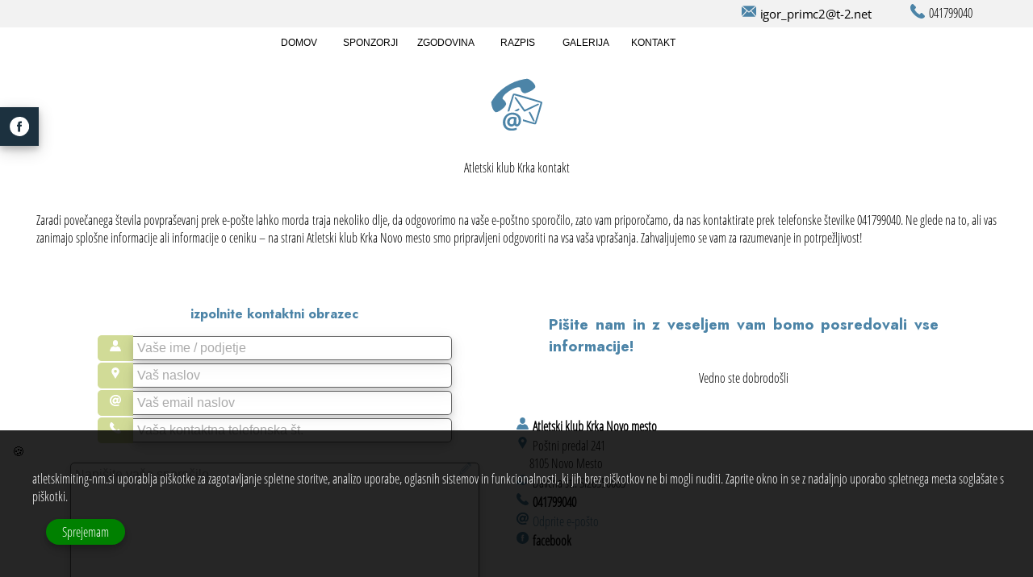

--- FILE ---
content_type: text/html; charset=UTF-8
request_url: https://atletskimiting-nm.si/KONTAKT/
body_size: 103313
content:
<!DOCTYPE html><html lang="sl"><head><meta charset="utf-8">
<!--<link rel="profile" href="https://gmpg.org/xfn/11">-->

<meta name="rating" content="General">
<meta name="viewport" content="width=device-width"><meta property="fb:app_id" content="966242223397117"><meta http-equiv="X-UA-Compatible" content="IE=edge"><meta name="theme-color" content="#1C313F "><meta name="robots" content="index,follow"><meta name="googlebot" content="index, follow, max-snippet:-1, max-image-preview:large, max-video-preview:-1"><meta name="bingbot" content="index, follow, max-snippet:-1, max-image-preview:large, max-video-preview:-1"><meta name="author" content="Fiko Dela Vega"><meta name="designer" content="Fiko Dela Vega"><meta name="copyright" content="Fiko Dela Vega"><meta name="reply-to" content="fiko.dela.vega@gmail.com"><meta name="description" content="Kontaktirajte nas, vedno ste dobrodošli in odgovorili vam bomo na vsa vprašanja"><meta name="subject" content="Kontakt podjetja Atletski klub Krka Novo mesto"><meta name="language" content="sl"><meta name="topic" content="Kontakt podjetja Atletski klub Krka Novo mesto"><meta name="summary" content="Kontaktirajte nas, vedno ste dobrodošli in odgovorili vam bomo na vsa vprašanja"><meta name="Classification" content="Business"><meta name="owner" content="Atletski klub Krka Novo mesto"><meta name="url" content="https://atletskimiting-nm.si"><meta name="identifier-URL" content="https://atletskimiting-nm.si"><meta name="directory" content="submission"><meta name="category" content="Business"><meta name="coverage" content="Worldwide"><meta name="twitter:card" content="summary"><meta name="twitter:title" content="Kontakt podjetja Atletski klub Krka Novo mesto"><meta name="twitter:description" content="Kontaktirajte nas, vedno ste dobrodošli in odgovorili vam bomo na vsa vprašanja"><meta name="twitter:site" content="https://atletskimiting-nm.si"><meta name="twitter:creator" content="Fiko Dela Vega"><meta name="twitter:image" content="https://atletskimiting-nm.si/site-media/favicon/atletskimiting-nm.si.ico"><meta property="og:type" content="website"><meta property="og:locale" content="sl"><meta property="og:url" content="https://atletskimiting-nm.si/KONTAKT/"><meta property="og:title" content="Kontakt podjetja Atletski klub Krka Novo mesto"><meta property="og:image" content="https://atletskimiting-nm.si/site-media/favicon/atletskimiting-nm.si.ico"><meta property="og:site_name" content="Kontakt podjetja Atletski klub Krka Novo mesto"><meta property="og:description" content="Kontaktirajte nas, vedno ste dobrodošli in odgovorili vam bomo na vsa vprašanja"><meta name="facebook-domain-verification" content="6s3loc63gcjh1d293xom89jzdppq8x"><meta name="generator" content="REB SaaS software"><meta name="referrer" content="origin">
<meta name="geo.placename" content="Novo Mesto"><meta name="geo.region" content="Slovenia"><meta name="yandex-verification" content="">
<meta name="twitter:card" content="summary_large_image"><meta name="twitter:label1" content="Est. reading time"><meta name="twitter:data1" content="9 minut">
<!--<link rel='dns-prefetch' href='//fonts.googleapis.com' /><link rel='dns-prefetch' href='//cdn.jsdelivr.net' /><link rel='dns-prefetch' href='//s.w.org' /> -->
<meta property="article:publisher" content="https://www.facebook.com/Atletski-klub-Krka-1716249828634644/"><meta name="google-site-verification" content="1A2nUDoxnn70_eFoSKK4Q12so81vm7o3vG5KZTUQgjo">



<link rel="sitemap" type="application/xml" href="https://atletskimiting-nm.si/sitemap.xml"><link rel="shortcut icon" type="image/x-icon" href="https://atletskimiting-nm.si/site-media/favicon/atletskimiting-nm.si.ico"><link rel="icon" type="image/x-icon" href="https://atletskimiting-nm.si/site-media/favicon/atletskimiting-nm.si.ico"><link rel="apple-touch-icon" href="https://atletskimiting-nm.si/site-media/favicon/atletskimiting-nm.si.ico">

<title>Kontakt podjetja Atletski klub Krka Novo mesto</title>



 <script type="application/ld+json">
{
"@context": "https://schema.org/",
"@type": "LocalBusiness","brand": {"@type": "Brand","name": "Atletski klub Krka Novo mesto"},"description": "Kontaktirajte nas, vedno ste dobrodošli in odgovorili vam bomo na vsa vprašanja","priceRange" : "€2 - €145","name" : "Atletski klub Krka Novo mesto","url": "https://atletskimiting-nm.si","logo": "https://atletskimiting-nm.si/site-media/favicon/atletskimiting-nm.si.ico","telephone": "041799040","address": {"@type": "PostalAddress","addressLocality": "Novo Mesto","addressRegion": "Jugovzhodna","streetAddress": "Poštni predal 241","postalCode": "8105"},"openingHours": ["Mo-Sun 07:00-20:00"],"image": "https://atletskimiting-nm.si/site-media/site-images/atletskimiting-nm.si/https://atletskimiting-nm.si/site-media/favicon/atletskimiting-nm.si.ico"}</script><script type="application/ld+json">
{"@context":"http:\/\/schema.org","@type":"WebSite","@id":"#website","url":"https://atletskimiting-nm.si","name":"Atletski klub Krka Novo mesto","potentialAction":{"@type":"SearchAction","target":"https:\/\/atletskimiting-nm.si\/?Sterm={search_term_string}","query-input":"required name=search_term_string"}}
</script><script type="application/ld+json">
{"@context": "http://schema.org","@type": "BreadcrumbList","itemListElement": [ {"@type": "ListItem","position": 1,"item": {"@id": "https://atletskimiting-nm.si/spletne-strani/","name": "spletne-strani"}}, {"@type": "ListItem","position": 2,"item": {"@id": "https://atletskimiting-nm.si/SPONZORJI/","name": "SPONZORJI"}}, {"@type": "ListItem","position": 3,"item": {"@id": "https://atletskimiting-nm.si/ZGODOVINA/","name": "ZGODOVINA"}}, {"@type": "ListItem","position": 4,"item": {"@id": "https://atletskimiting-nm.si/RAZPIS/","name": "RAZPIS"}}, {"@type": "ListItem","position": 5,"item": {"@id": "https://atletskimiting-nm.si/GALERIJA/","name": "GALERIJA"}}, {"@type": "ListItem","position": 6,"item": {"@id": "https://atletskimiting-nm.si/KONTAKT/","name": "KONTAKT"}}, {"@type": "ListItem","position": 7,"item": {"@id": "https://atletskimiting-nm.si/","name": "index"}}]}
</script><script type="application/ld+json">
{"@context": "http://schema.org","@type": "ItemList","itemListElement": [ {"@type": "SiteNavigationElement","position": 1,

  "name": "spletne-strani",
  "description": "PAGE spletne-strani",
  "url":"https://atletskimiting-nm.si/spletne-strani/"
},{"@type": "SiteNavigationElement","position": 2,
  "name": "SPONZORJI",
  "description": "PAGE SPONZORJI",
  "url":"https://atletskimiting-nm.si/SPONZORJI/"},
{"@type": "SiteNavigationElement","position": 3,
  "name": "ZGODOVINA",
  "description": "PAGE ZGODOVINA",
  "url":"https://atletskimiting-nm.si/ZGODOVINA/"},
{"@type": "SiteNavigationElement","position": 4,
  "name": "RAZPIS",
  "description": "PAGE RAZPIS",
  "url":"https://atletskimiting-nm.si/RAZPIS/"},
{"@type": "SiteNavigationElement","position": 5,
  "name": "GALERIJA",
  "description": "PAGE GALERIJA",
  "url":"https://atletskimiting-nm.si/GALERIJA/"},
{"@type": "SiteNavigationElement","position": 6,
  "name": "KONTAKT",
  "description": "PAGE KONTAKT",
  "url":"https://atletskimiting-nm.si/KONTAKT/"},
{"@type": "SiteNavigationElement","position": 7,
  "name": "DOMOV",
  "description": "PAGE DOMOV.",
  "url":"https://atletskimiting-nm.si/" 
}
  ]}
</script><link rel="alternate" type="application/rss+xml" title="Kontakt podjetja Atletski klub Krka Novo mesto &raquo; Vir" href="https://atletskimiting-nm.si/KONTAKT/KONTAKT-sl.xml"><link rel="canonical" href="https://atletskimiting-nm.si/KONTAKT/"><base href="https://atletskimiting-nm.si/KONTAKT/"><link rel="preconnect" href="https://fonts.googleapis.com"><link rel="preconnect" href="https://fonts.gstatic.com" crossorigin><link rel="dns-prefetch" href="https://fonts.googleapis.com/css2?family=Jost:ital,wght@0,100..900;1,100..900&display=swap"><link rel="preload" href="https://fonts.googleapis.com/css2?family=Jost:ital,wght@0,100..900;1,100..900&display=swap" as="style"><link href="https://fonts.googleapis.com/css2?family=Jost:ital,wght@0,100..900;1,100..900&display=swap" rel="stylesheet"><style>.QmenuBT{font-family:Arial, sans-serif;}body{padding-top:70px !important;}#MyBody{width:100%;height:100%;z-index:0;position:fixed;top:0px;bottom:0px;}.BGanimateSlideLeftSlow,.BGanimateSlideRightSlow,.BGanimateSlideLeft,.BGanimateSlideRight{animation-delay:0s;}
.BGanimateSlideLeftSlow{right:-100%;animation:BGslideR 2.9s forwards;-ms-animation:BGslideR 2.9s forwards;}
.BGanimateSlideRightSlow{left:-100%;animation:BGslideR 2.9s forwards;-ms-animation:BGslideR 2.9s forwards;}.BGanimateSlideRight{left:-100%;animation:BGslideR 0.5s forwards;}.BGanimateSlideLeft{right:-100%;animation:BGslideL 0.5s forwards;}.homeDispImage{animation:fadein 2s;}.BGanimateOpacity{animation:fadein 5s;}#caption,.TXTsize25,h2,h3,h4,h5,h6,p,.inputFiledBOXc,.DispText,#myModal,.SearchGruosP,.SYMBOLMAP,.inputFiledBOX,.CONTROLbtsx,.searchMat,.Gadds{animation:fadeinzoom 0.4s;}.fade{animation:fade 1.5s;}.LinearGRAD{border-image: fill 0 linear-gradient(rgba(0, 0, 0, 0.2), rgba(0, 0, 0, 0));}.H1Symb{position:absolute;top:50%;left:50%;width:100%;transform:translate(-50%,-50%);}.tTrnsl{transform:translate(-50%,-50%);}.CdarkTXT{color:#4C84A7}.CCTXT{color:#1C313F }.CdarkBRD{border-color:#4C84A7}.CdarkBG{background-color:#4C84A7}.CdarkBGs{background-color:#4C84A7}.CmidkBG{background-color:#5C821A}.CCBG{background-color:#1C313F }.CcolX0BG{background-color:white}.CdarkBG:hover{background-color:#5C821A}#header{background-color:#1C313F ;}.white{background-color:#d1db97;color:white;}.menuBT{background-color:#4C84A7;}.QmenuBG,.Qmenu{position:fixed;top:0%;transition:0.4s;z-index:100;height:70px;width:100%;background-color:white;color:black;right:0px;text-align:right;padding-right:50px;text-align:center;}
.SiteCookies{width:75%;}
.Lpages3H1{width:90%;color:white;font-size:40px;font-stretch:ultra-expanded;margin:auto;letter-spacing:4px;}
.ST1{color:white;font-size:50px;}   
.ADDitemForm{width:50%;border:0px;padding:5px;z-index:99;font-size:calc(20px + 0px);margin:5px;background-color:transparent;border-bottom: 1px solid;}
.pagesPel{justify-content:center;align-items:center;text-align:center;font-size:calc(19px + 0px);}
i,.inputFiled,.inputFiledC,.pagesH2,.companyINFO,label,select,input,option{font-size:calc(16px + 0px);}
.prev,.next,.links,.SHAREmedia,a,.GroupsBts,b,h2,h3,h4,h5,h6,.domainName,.LoginHomeDIV,.Clinks{color:#4C84A7;}
.HOMEc{background-color:whitesmoke !important;}
.subitemBT,.prevPIC:active,.nextPIC:active,.prevPIC:hover,.nextPIC:hover,.prev:hover,.next:hover,.chessBoardElementMid{background-color:#5C821A;}
.subitemBT,.subitemBT:hover,.BTactive,.Qlink:hover,.AloginBT:hover,.callME,.pagesPel{color:white;}
.ONoffH,.LandingTXTthemeBG,.AeditorBOXend,.footerBT,.prev,.next,#FileUploader,.AloginW,.BTSsearch:hover,.links:hover{background-color:#1C313F ;} 
.chessBoardElementLight,#MINIfooterBG,.cartINFO{background-color:#1d7010;}
#CookieTXT,.pages,p{color:black;}
.pagesH2color,.Clinks:hover,a:hover{color:#1C313F ;}
.GroupsBts:hover,#mySymblsholder,.AdminBTsTop,.AdminBTsTopX{background-color:#45B427;}
i,.footer,.editBTS,.inputFiledC{border-color:#1C313F ;}
#MINIfooterBG,.cartINFO{border-top-color:#1C313F ;}
.AloginW,#FileUploader,.cart,.inputFiled,.language,.searchField,.SEARCHform,.LoginHomeDIV{border-color:#4C84A7;}
.cart{background-color:white;z-index:2001;} 
.SEARCHform{width:18%;}

td{font-size:16px;} 
th{background-color:#979390;color:black;font-size:16px;}
.MINIfooterBG{float:left;height:0px;position:relative;}

.subitemBT:hover,.itemBT:hover,.footerBT:hover,.AloginBT:hover,.BTS:hover,.BTS:active,.BTS.active{background-color:#45B427;color:white;}
.BTSsearch{background-color:#4C84A7;padding-left:15px;padding-right:15px;}

.CONTROLbtsBOT,.AeditorBOX1,.AeditorBOX,.AeditorBOXmini,.CONTROLbtsBOTx,.GRIDbox{border-top:solid 3px #1C313F ;}
#header{height:70px;border-color:white;}

.warning,.OKwarning,.LpagesH2,.LpagesStrong,.TXTsize20{font-size:calc(20px + 0px);}

.pages{margin-bottom:0px;}

#PImgLinksholder{width:90%;padding:5%;}

.inputFiledBOXs{margin:10px;display:inline;width:33%;}



.auctionBuyNow{display:none;}#landingWIN{display:none;}h1 span,h1 span span{font-size:41px;text-shadow:2px 2px 5px #4C84A7;}
hr{border-top:1px solid #4C84A7;filter:drop-shadow( 2px 2px 1px rgba(0, 0, 0, .7));}
.LandingTXTDarkBG{background:rgba(0,0,0,0.85);padding:15px;padding-top:0px;margin-bottom:10px;box-shadow:0 4px 8px 0 rgb(0 0 0 / 20%),0 6px 20px 0 rgb(0 0 0 / 19%);}

.decoHR{border:2px solid #4C84A7;}
::-webkit-scrollbar-thumb{background-color:#C00808;}
::-webkit-scrollbar-track-piece{background-color:transparent;}
::-webkit-scrollbar{width:10px;height:6px;}
::-webkit-scrollbar-track{box-shadow:inset 0 0 5px grey;border-radius:0px;}
::-webkit-scrollbar-thumb:hover,::-webkit-scrollbar-button:hover{background-color:darkgreen;}
::-webkit-scrollbar-button,.chessBoardElementLight,#MINIfooterBG{background-color:#1d7010;}#SiteCookies,#confirm{border-style:solid;border-width:5px;padding:10px;z-index:103;cursor:auto;}
#header{position:fixed;top:0px;width:100%;z-index:97;border-style:solid;border-width:0px;border-top-width:5px;box-shadow:0 4px 8px 0 rgb(0 0 0 / 20%),0 6px 20px 0 rgb(0 0 0 / 19%);}#SiteCookiesX,#confirmX{border-radius:10px;border-top-right-radius:0px;background-color:red;position:relative;display:none;z-index:5002;cursor:pointer;}.closeBTN{text-align:right;margin:0px;padding:2px;position:absolute;right:0px;top:0px;font-weight:bold;font-size:16px;vertical-align:text-top;padding-top:0px;padding-right:3px;}.SYMBOL{padding-top:5px;filter:drop-shadow(2px 2px 1px rgba(0,0,0, .7));}.SYMBOLcert{height:130px;margin:5px;max-width:100%;}.SYMBOLcertCSS{height:130px;margin:5px;width:130px;}.SYMBOLlarge{width:150px;}.SYMBOLxbig{width:110px;height:110px;margin:5px;display:block;}.SYMBOLbig{width:30px;height:30px;display:block;}.SYMBOLmid{width:20px;}.SYMBOLmini{width:15px;height:15px;display:block;}.SYMBOLmin{width:18px;height:18px;display:block;}.SYMBOLxsbig{width:70px;height:70px;}.SYMBOL35{width:35px;height:35px;}.SYMBOL45{width:45px;}.SYMBOL55{width:55px;height:55px;}.SYMBOL55X{width:0px;height:55px;}.SYMBOLmenu{width:22px;height:22px;display:block;}.SYMBOL16{width:16px;height:16px;}.SYMBOL17{width:17px;height:17px;}.SYMBOL12{width:12px;height:12px;}.SYMBOL14{width:14px;height:14px;display:block;}.SYMBOLMAP{width:550px;max-width:90%;}.inlineDISP{display:inline;padding:2px;margin:2px;}.pagesH2{margin:8px;}.shopItem{height:240px;transition:0.1s;width:auto;}.shopItemBOXa{display:inline-grid;position:relative;z-index:1;}#site_description,#site_note,#abstract,#site_intro,#title{padding:15px;}.footerFONT{color:white;font-weight:100;}.parent{top:5px;position:relative;width:10%;}.MadeBy{text-align:center;left:10px;bottom:1px;}.ROTATE45{transform:rotate(45deg);}.ROTATE90{transform:rotate(90deg);}.ROTATE270{transform:rotate(270deg);}.ROTATE180{transform:rotate(180deg);}.credits{color:aliceblue;}.creditsTXT{text-align:center;font-size:smaller;}#loader{position:fixed;width:100%;height:100%;background-color:black;top:0px;left:0px;opacity:0.5;z-index:6003;display:none;}.chessBoardElements,.shopElements{vertical-align:text-top;display:inline-flex;justify-content:center;align-items:center;text-align:center;}.chessBoardElements{width:18%;padding:15px;}.chessBoardElementsMINI{width:150px;display:inline-flex;height:100px;overflow:hidden;padding:0px;margin:0px;}.chessBoardElementsMINI:hover{padding:2px;}

.leftHolder,.rightHolder{position:relative;display:inline-block;}
.FleftHolder,.FrightHolder{display:inline-block;padding:5px;}.LpagesH1{color:white;text-shadow:2px 2px 4px white;}

.ValignMid{vertical-align:middle;}.ValignTop{vertical-align:text-top;}.ValignBot{vertical-align:text-bottom;}

a,strong{text-decoration:none;}.TAlJus{text-align:justify;}
#ADMIN,#ADMINeditor,#webmin{position:fixed;top:0%;left:0%;width:100%;height:100%;z-index:3000;overflow-y:auto;overflow-x:hidden;text-align:center;}
#webmin{background-color:black;color:whitesmoke;}
#ADMIN,#ADMINeditor{background-image:linear-gradient(180deg,black 0%,white 100%);}
#BCookies{position:fixed;bottom:0px;left:0px;width:100%;overflow-y:auto;overflow-x:hidden;background:rgba(0, 0, 0, 0.85);padding:15px;min-height:100px;z-index:3000;display:block;}
#BCookieTXT{padding:12px;padding-right:25px;padding-left:25px;}
.HoverDIV:hover,.AeditorBOX1,tr:nth-child(even),.nextPIC,.prevPIC,.horizontalCOLOR tbody td:nth-child(even),p{text-align:left;margin:5px;}

.page{z-index:100;padding-top:20px;padding-bottom:20px;}
input,select,textarea,option{box-sizing:border-box;}label,select,input,option{padding:4px;margin:2px;min-width:80px;}i{border-radius:5px;z-index:99;border-top-right-radius:0px;border-bottom-right-radius:0px;height:20px;padding:6px;}.inputFiled{width:80%;padding:15px;border:1px;border-style:solid;border-radius:5px;z-index:99;border-top-left-radius:0px;border-bottom-left-radius:0px;height:20px;}#MINIfooterBG,.cartINFO{border-top-style:solid;border-top-width:3px;z-index:95;}h2,h3,h4,h5,h6,.domainName{margin-bottom:15px;}.SocialBTshare{overflow:visible;}.footer{height:auto;z-index:120;max-height:0px;overflow-y:auto;overflow-x:hidden;border:0px;}.domainName{font-size:14px;}.CONholder{margin:auto;position:relative;text-align:center;}input[type="radio"]:checked+label,.BOLDtxt{font-weight:bold;}.BlackTXT,.hoverTextBlack:hover,.TXTblack,.LinkOnwhite,.LinkOnwhite:visited,a .LinkOnwhite:visited{color:black;}ol{width:auto;height:auto;}.creditsTXT,
.keywordCLOUD{padding:1px;margin:2px;display:inline-table;}.white{padding-right:15px;padding-left:15px;}.whiteTXT{color:white;}.whiteTXT:hover{color:white;filter:drop-shadow(3px 3px 3px white);}#SiteCookies,#confirm{border-radius:10px;border-top-right-radius:60px;}.pageBG{position:absolute;width:100%;height:100%;bottom:0%;left:0%;z-index:-1;}.chessBoardElementsFX1{border-radius:50%;margin:20px;width:14%;padding:2%;min-height:24%;}

body,html{padding:0px;margin:0px;-webkit-touch-callout:none;user-select:none;}
html,body{overflow-x:hidden;}

.warning,.OKwarning,.Bwarning{font-weight:bold;text-align:center;color:white;}.editBTS{z-index:100;margin-left:2px;margin-right:2px;cursor:pointer;overflow:hidden;outline:none;font-weight:900;display:inline;vertical-align:text-top;padding:2%;border-radius:15px;border-style:double;border-width:6px;box-shadow:0 4px 8px 0 rgb(0 0 0 / 20%),0 6px 20px 0 rgb(0 0 0 / 19%);}.Cpointer,th{cursor:pointer;}.credits,.creditsSite{z-index:91;}.PAGEBT,.PAGEBTclose,.Transparent{background-color:transparent;z-index:100;}.PAGEBTclose{position:absolute;top:0px;right:5px;padding:0px;margin:0px;}td,.Relative,.SUBitemW{position:relative;}td:hover{background-color:lightblue;color:black;}td,th{border:1px solid grey;text-align:left;padding:8px;}td{user-select:all;}strong{font-size:inherit;font-weight:inherit;}
.margin5{margin:5px;}.margin20,.adminTXT{margin:20px;}a:link{text-decoration:none;}a:visited{text-decoration:none;}a,a:hover,a:active{color:inherit;}input[type="file"]::-webkit-file-upload-button{color:white;border:solid 0px;}.REDtxt,#close,del{color:red;font-weight:bold;}.GREENtxt{color:green;}.FloatInit{float:initial;}.inlineDISPb{display:inline-block;}.DisplFlex{display:flex;}.BWlinks,.BWlinks:visited{color:black;}.BWlinks:hover{color:gray;}#close{font-size:40px;font-weight:bold;transition:0.3s;padding:15px;}#close:hover,#close:focus{color:#bbb;text-decoration:none;cursor:pointer;}.SHEMA{margin:7px;}.shareMediaBT{border-radius:50%;display:inline-block;padding:20px;}.Landingpage{position:relative;width:100%;z-index:90;height:auto;}.LandingpageH{padding:10%;position:relative;padding-top:0px;}.pages{position:relative;width:100%;z-index:90;}.MEDIAlinks:link{text-decoration:none;}#Cookie,#Cookie p{font-size:33px;padding:10px;margin-bottom:10px;margin-top:0px;padding-top:0px;}.DispInilneBloc{display:inline-block;}.DispInilneFlex{display:inline-flex !important;}.TXTwht:visited,.links:hover,.TXTwht,#site_description,#abstract,.BidTXT,.LpagesH3,.AloginBT,.Qlink,#site_note,.hoverTextBlack,label,.QBTactive,.Awhite:hover,.AloginBT:visited{color:white;}.DispInilneFlowxRot{display:flow-root;}
.Lmargin{margin-left:30px;}
.shareMediaHolder{width:100%;padding-bottom:5%;height:auto;}.DISPLAYinline{display:inline;}.aDISPLAYinline{display:inline;padding:2px;}.FloatLeft{float:left;}.Mauto{margin:auto;}.FloatRight{float:right;}.BTSclear{background-color:transparent;background-repeat:no-repeat;border:none;cursor:pointer;overflow:hidden;outline:none;}.MiniFont{font-size:xx-small;}.SmalFont{font-size:small;}.emailLink{height:22px;width:auto;}
.Qlinks{text-align:left;text-decoration:none;padding:2px;margin:2px;padding-top:0px;margin-top:0px;overflow-y:auto;overflow-x:hidden;height:auto;max-height:220px;padding-left:0px;font-weight:100;}.Qlinks::-webkit-scrollbar{display:none;}.inputFiledBOXc{width:100%;padding-bottom:2px;margin:0px;z-index:99;}#rating{position:fixed;width:24%;height:35px;background-color:white;bottom:0px;left:0px;opacity:0.7;z-index:2000;padding-bottom:9px;border-top-right-radius:20px;}.ratingStar{font-size:30px;color:yellow;}.PaddTopQBT{padding-top:20px;}.PaddQBT{padding:20px !important;}.MinDispImage{width:75%;}.MSimg{height:200px;display:flex;justify-content:center;align-items:center;}.DivHeader{width:100%;}#DivHeader{display:none;position:absolute;bottom:0;padding-bottom:15px;padding-top:15px;z-index:9000;color:white;font-weight:bold;}.PadL4{padding-left:4px;}.applyBTc{position:fixed;z-index:1500;top:28px;right:20px;}.applyBTbt{padding:7px !important;padding-left:40px !important;padding-right:40px !important;}.ONoffH{width:40px;height:19px;border-radius:20px;padding:3px;}.ONoffB{width:19px;height:19px;border-radius:100%;margin:auto;}.onOffRelated{position:absolute;bottom:5px;left:50%;transform:translate(-50%,0%);}.YVideo{position:absolute;top:0;left:0;width:100%;height:100%;}.dispPboxThin{animation:none;text-align:center;border:solid;border-width:1px;border-color:lightgrey;margin:0;border-bottom:none;padding:6px;}.shopItemBOX{position:relative;display:inline;margin:2px;padding:2px;z-index:1;width:95%;}.HoverBlur:hover{filter:blur(3px);}.ImgHov:hover{width:99% !important;}.ImgHov{width:88% !important;}.Thinlastchild{animation:none;border:solid;border-width:1px;border-color:lightgrey;margin:0;border-color:transparent;border-right:none;border-bottom:none;}.BorderTpR{border-top-left-radius:0.75rem;border-top-right-radius:0.75rem;}.BoxShadowGray{box-shadow:0 4px 8px 0 rgb(0 0 0 / 20%), 0 6px 20px 0 rgb(0 0 0 / 19%);}
.iMGw90p{width:80%;height:auto;}.PADtop160{padding-top:160px !important;}.bigH1{font-size:60px;color:white;font-weight:100;}.Vcontainer{position:relative;width:100%;height:0;padding-bottom:56.25%;}.Hscroll{width:100%;overflow:auto;}.RewH{padding:6px;}.padd15{padding:15px !important;}.padd22{padding:22px;}.borderRadius50{border-radius:50%;}.AutoW{width:auto;}.flipIT:hover{transition:200ms;-webkit-transform:scaleX(-1);transform:scaleX(-1);}.GrowHeigh{animation:GrowHeigh 0.5s;}#SiteCookiesX{display:none;}.MarginR100{margin-right:100px;}.PADbotP{padding-bottom:10px;}.CirclTXT{height:28px;color:white;width:28px;padding:5px;border-radius:50%;display:inline-block;}.itemBT{color:white;}.YTcontainer{position:relative;width:100%;height:0;padding-bottom:56.25%;}.YTvideo{position:absolute;top:0;left:0;width:100%;height:100%;}.REDbt{background-color:red;border-radius:8px;color:white;}#sIndexH{display:none;max-width:100%;}.Arial{font-family:Arial,sans-serif;}.FleftHolderINNER{transition:6s;}.MargBot0{margin-bottom:0px !important;}.FleftHolder{width:64%;max-width:64%;}.pageFT{width:92%;z-index:100;padding:4%;padding-top:4%;padding-bottom:6%;}.MediumFont{font-size:medium;}.Hdarken:hover{filter:brightness(70%);}

.PadR60{padding-right:60px;}.PadR30{padding-right:30px;}
.pR0{right:0px;}
.DispImage{width:100%;height:auto;display:table-cell;vertical-align:middle;margin:0%;}
.opacity3:hover{opacity:1.0;}.opacity3{opacity:0.3;}
#SindexArw{padding-top:15px;}
#sIndex:checked ~ #leftHolderfooter #sIndexH{display:block;}
#sIndex:checked ~ #leftHolderfooter #sIndexH0{display:none;}
.topR{top:30px;right:0px;}
.relat{position:relative;}
#sIndex:checked ~ #SindexArw #SindexL1{display:none;}
#sIndex:checked ~ #SindexArw #SindexL0{display:block;}
#FullLnading{position:fixed;top:0%;background-color:whitesmoke;left:0%;z-index:2999;width:100%;height:100%;padding-top:5%;}
#FullLnading,.FullLnadingIN{width:100%;height:100%;overflow-y:hidden;overflow-x:hidden;}
.VR{border-right:solid 1px black;}
.FullLnadingIN{position:relative;background-color:whitesmoke;width:62%;height:80%;}
.FLP{width:50%;display:inline-grid;height:auto;max-height:50%;min-height:50%;max-width:50%;border: #EBEBEB 1px solid;}
.FLB{position:absolute;top:50%;left:50%;}.FLBl{width:220px;height:auto;cursor:pointer;}
#FLBc:checked ~ #FullLnading{display:none;}
.FLP100{position:fixed;overflow:hidden;width:100%;height:100%;top:0px;left:0px;}
.Wfit{width:fit-content;}
.absl{position:absolute;}
.TXTalignRIGHT,.TAr{text-align:right;}.TXTalignLEFT,.TAl{text-align:left;}
.centerAlign,.TXTalignCENTER,.TAc{text-align:center;}
.ZOOM50{transform:scale(0.5);}
.DList{display:list-item;}
.Transtt500{transition:500ms;}
#ADMIN,#ADMINeditor,#fb-root,#myModalMenu,#myModal,#modal,#ingredients,.footerBTclose,.SHEMAproductNAME,#FileUploader,.itemBIDcheck,.DispNONE,.hidden,#hidd1less,.DISPLAYnone,#FileUploader,.itemBIDcheck,.inputFiledBOXdisNone,.INVisible,.cart{display:none;}
.FontW100{font-weight:100;}
.FontW200{font-weight:200;}
.FontW300{font-weight:300;}
.FontW400{font-weight:400;}
.FontW500{font-weight:500;}
.FontW600{font-weight:600;}
.FontW700{font-weight:700;}
.FontW800{font-weight:800;}
.FontW900{font-weight:900;}

.WbTxtAlC{text-align:-webkit-center;}.WbTxtAlR{text-align:-webkit-right;}.WbTxtAlL{text-align:-webkit-left;}

.TXTsize42{font-size:42px;}
.TXTsize14{font-size:14px;}
.small-decimal {
    font-size: 0.7em; /* Adjust size as needed */
    vertical-align: super; /* Moves the text slightly up */
}

.PTXinln{display:inline-block !important;mask-origin:content-box;}
.PTXinln2{display:flex !important;flex-direction: row;justify-content: flex-start;align-items: center;}
.horizontalCOLOR tbody td:hover,tr:hover,.LpagesH2{color:aliceblue;}


.Margn2{margin:2px;}.M10{margin:10px !important;}
.Margn60LR{margin-left:60px;margin-right:60px;}


.blackBG,#editorSEPERATOR1{background-color:black;}
.warning{background-color:red;}
.OKwarning{background-color:green;}
.CbBG{background-color:darkblue;}
.CvBG{background-color:darkmagenta;}
.CdrBG{background-color:darkred;}
.CgreenBG{background-color:darkgreen;}
.HoverWhite:hover,#SiteCookies,#confirm,.CwBG,tr:nth-child(even){background-color:white;}
.horizontalCOLOR tbody td:nth-child(odd),tr:nth-child(odd),.shopItemBOXa:hover,.SITEBackLinks:hover,.chessBoardElements:hover{background-color:lightgray;}
.bar1,.bar2,.bar3{background-color:lightgrey;}
.BTnCIRCLE,.BTnCIRCLEp,.ADDitemForm:not(:placeholder-shown),input:-webkit-autofill,.ADDitemForm:-internal-autofill-selected{background-color:transparent;}
.RewH:hover{background-color:#EBEBEB;}
.horizontalCOLOR tbody td:hover,tr:hover,.analz:hover,.thisHOVER:hover,.editBTS{background-color:darkgrey;}
.QmenuBT2:hover{background-color:#f1f1f1;}
.DispImageBORDERColor,.editBTS:hover{background-color:royalblue;}
.active,.dot:hover{background-color:#717171;}
.prev:active,.next:active,.QmenuBT:active,.subitemBT:active,.itemBT:active,.footerBT:active,.AloginBT:active,.editBTS:active{background-color:rgba(1,0,0,0.3);}

.Bgrn{border-color:green !important;}
.Bblu{border-color:blue !important;}
.HvrBrig:hover{filter:brightness(0.5);}

.SYMBOLxbigCP{height:70px;width:70px;margin:5px;display:block;}.SYMBOLbigCSS{width:30px;height:30px;display:block;}.SYMBOLxsbigCss{width:70px;height:70px;margin:auto;display:block;}.SYMBOLbigCss{width:27px;height:27px;display:block !important;}
.SYMB50{width:50px;height:50px;}


.height100,.H100{height:100%;}
.Xsmall{height:80px;}.small{height:120px;}.medium{height:150px;}.big{height:180px;}.large{height:200px;}.Xlarge{height:260px;}
.Hg280{height:280px;}.Hg300{height:300px;}
.Width100{width:100%;}.Width80{width:80%;}.Width70{width:70%;}.Width60{width:60%;}.Width50{width:50%;}.Width40{width:40%;}.Width30{width:30%;}.Width25{width:25%;}.Width20{width:20%;}
.width70{width:70%;}.width50{width:50%;}

.Hauto{height:auto;}
.SWidth300{width:300px;height:300px;}.SWidth100{width:100px;height:100px;}.SWidth80{width:80px;height:80px;}.SWidth70{width:70px;height:70px;}.SWidth60{width:60px;height:60px;}.SWidth50{width:50px;height:50px;}.SWidth40{width:40px;height:40px;}.SWidth30{width:30px;height:30px;}.SWidth25{width:25px;height:25px;}.SWidth20{width:20px;height:20px;}
.SXWidth200{width:200px;}.SXWidth100{width:100px;}.SXWidth300{width:300px;}.SXWidth500{width:500px;}.SXWidth800{width:800px;}

.MinW50{min-width:50%;}.MinW20{min-width:20%;}
.MaxW100{max-width:100%;}.MaxW80{max-width:80%;}.MaxW90{max-width:90%;}.MaxW50{max-width:50%;}.MaxW25{max-width:25%;}.MaxW24{max-width:24%;}

.MAXw200{max-width:200px;}.MAXw220{max-width:220px;}.MAXw260{max-width:220px;}

.MaxH100{max-height:100%;}
.bordW1{border-width:1px;}
.Bsolid{border-style:solid;}
.Bdotted{border-style:dotted;}
.Bdashed{border-style:dashed;}
.Bdouble{border-style:double;}

.BorRadL5{border-top-left-radius:5px;border-bottom-left-radius:5px;}.BorRadR5{border-top-right-radius:5px;border-bottom-right-radius:5px;}
table{border-radius:9px;border:solid gray;border-width:3px;}
.ROTATc{transform-origin:center;}
.HovBord:hover{border:1px dashed blue !important;color:green !important;}
.TranspCLR{color:transparent;}
.inpFLDfx{   

    top:4px;
    left: 4px;
    font-size: 20px;
height:30px;
overflow: hidden;


}
#LoadingIMG{width:250px;position:fixed;top:50%;left:50%;transform:translate(-50%,-50%);}

.siteEDITRbts{position:fixed !important;z-index:3000;top:20%;left:0;width:100%;padding-right:50px !important;}.tripple{width:32%;display:inline-block;padding-left:1px;padding-right:1px;max-width:32%;}.quad{width:24%;display:inline-block;padding-left:1px;padding-right:1px;max-width:24%;}.HInfoH{position:fixed;top:0px;background-color:#F2F2F2;width:100%;height:34px;z-index:900;}
.HInfoHh{padding-right:65px;}.Unotifications{margin-left:46px;cursor:pointer;text-align:left;font-size:20px;}.Unotifications:hover{background-color:lightgray;}#ThisNotifications{width:80%;margin:auto;}.UserMSGr{position:fixed;top:0px;right:0px;width:480px;max-height:180px;background-color:red;display:none;cursor:pointer;z-index:1000;}.UserMSGrBG{position:relative;border-bottom-left-radius:50px;background-color:beige;cursor:default;max-height:180px;overflow-y:auto;}.UserMSGrX{position:absolute;bottom:-4px;left:2px;cursor:pointer;}.UnotifiHEeader{position:absolute;top:0px;left:0px;width:100%;background-color:red;z-index:1001;}.AeditorBOXmini{width:75px;display:inline-grid;margin:15px;border-top:none;text-align:center;}.AeditorBOXmini:hover{background-color:lightblue;}.AeditorBOX{min-width:80px;min-height:160px;}.AeditorBOX1{width:85%;margin-left:auto;margin-right:auto;display:block;}.ADDitemFormFIX{margin-left:10%;margin-right:10%;padding-left:10%;padding-right:10%;}#ItemEditor{padding:0px;vertical-align:text-top;}.editorSEPERATOR{width:90%;display:inline-block;vertical-align:text-top;padding-left:5%;padding-right:5%;}.AdminBTsTop,.AdminBTsTopX{border-color:#abc9ec;}.redGreenBT{background-color:red !important;}.redGreenBT:hover{background-color:green !important;}input,button,textarea,table,table h3{font-family:Arial, sans-serif !important;}.UserMSGr{border:solid 1px #1C313F ;}.modal{display:none;position:fixed;z-index:2196;left:0;top:0;width:100%;height: 100%;overflow:auto;background-color:rgb(0,0,0);background-color:rgba(0,0,0,0.9);}.modal-content{max-width:100%;max-height:100%;position:absolute;top:50%;left:50%;transform:translate(-50%,-50%);margin:auto;display:block;}#caption{position:fixed;left:0;top:0;margin: auto;display:block;width:auto;text-align:center;color:#ccc;padding: 9px;height:auto;z-index:199;background-color:rgb(0,0,0);background-color:rgba(0,0,0,0.9);}.myModalMenu{position:fixed;bottom: 3px;right:15px;display:none;z-index:2200;background-color:rgb(0,0,0);background-color:rgba(0,0,0,0.9);border:solid 2px white;}.dot{background-color:#bbb;}.galleryIMG{vertical-align:text-top;cursor:zoom-in;}.dot{cursor:pointer;height:9px;width:9px;margin:0 2px;border-radius:50%;display:inline-block;}.prev,.next{position:absolute;top:55%;border:0px;cursor:pointer;overflow:hidden;outline:none;width:auto;padding:16px;font-weight:bold;font-size: 18px;}.prevPIC,.nextPIC{border:0px;cursor:pointer;overflow:hidden;outline:none;width:auto;font-weight:bold;font-size:32px;padding:5px;margin:5px;}.next,.nextPIC{right:-20%;border-radius:3px 0 0 3px;}.prev,.prevPIC{left:-20%;border-radius:0 3px 3px 0;}.dotsHolder{width:80%;margin:auto;padding:5%;position:relative;}.blink_me{animation: blinker 1s linear infinite;text-align:center;}.myADDS{position:absolute;top:-5px;left:0px;background-color:white;font-size:12px;font-weight:bolder;}
.modal-img{max-width:100%;max-height:100%;margin:auto;display:block;}.img-magnifier-glass{position:absolute;border:2px solid #000;border-radius:50%;cursor:none;width:130px;height:130px;}.LandingTXTthemeBG{padding-bottom:15px;margin-bottom:10px;}
#fubidmsg{color:red;font-size:16px;}   
.INtextarea{height:65px;}

.centerAlignI{display:block;margin-left:auto;margin-right:auto;}
.InfoTxt{font-size:14px;}
.flexHolder{display:-webkit-flex;display:flex;flex-wrap:wrap;justify-content:center;}
.ElementsHolder{width:35%;padding:3%;margin: 2%;display:inline-flex;justify-content:center;align-items:center;}.ElementsHolderFX{border:1px solid;border-radius: 10px;}   
.KlikLink:hover{color:blue;}
.labelLEFT{text-align:left;width:100%;}
.ADDitemForm:focus{border:0px;border-bottom:2px solid;outline:none;}
.FleftHolderINFO,.FrightHolderINFO{display:inline-block;padding:2px;vertical-align: text-top;padding-top:20px;height:80%;}

.FleftHolderINFO{width:55%;text-align:left;}.FrightHolderINFO{direction:rtl;}
.FrightHolderINFObts{display:inline-flex;padding-top:20px;}
.SYwhite,.SYMBOLcp{filter:drop-shadow(3px 3px 2px rgba(0,0, 0, .7));}
.whiteADD{padding-right:0px;padding-left:10px;}


.prev,.next,.subitemBT,.itemBT,.AloginBT,.editBTS,.callME,.prevPIC,.nextPIC,.SITEimageMINI,.chessBoardElementsMINI,.chessBoardElements,.SYMBOLcp{transition:0.9s ease;}
.InputRadio{min-width:10px;}    

#footer,#MINIfooterBG{position:fixed;bottom:0px;width:100%;}
.footerBT{position:fixed;left:50%;transform:translateX(-50%);box-shadow: 0 4px 8px 0 rgb(0 0 0 / 20%), 0 6px 20px 0 rgb(0 0 0 / 19%);}
.BTnCIRCLE,.footerBT{bottom:15px;margin:0px;padding:0px;border-radius:50%;border:0px;cursor:pointer;overflow:hidden;outline:none;width:35px;height:35px;z-index:95;}
#footerCREDITS{position:absolute;bottom:2px;right:20px;font-size:80%;}#footerCREDITSsite{position:absolute;bottom:2px;left:20px;font-size:80%;}
.footerBTclose{position:fixed;bottom:0%;z-index:125;}

.AbsoluteTR{position:absolute;top:22px;right:10px;}
.transBT{padding-top:19px;color:white;}

#menuBT{position:fixed;top:5px;right:0px;height:9%;cursor:pointer;transition:0.4s;text-align:right;height:auto;}
#keywords{width:95%;overflow-y:auto;overflow-x:hidden;height:80%;direction:ltr;padding:15px;margin:2px;}


.inputFiledBOX{display:-ms-flexbox;display:flex;width:100%;padding-bottom:2px;margin:0px;z-index:99;align-items:center;justify-content:center;}
.Rlabel{border-radius:5px;border-top-left-radius:0px;border-bottom-left-radius:0px;}    
.Rinput{border-radius:5px;border-top-right-radius:0px;border-bottom-right-radius:0px;}
#Cookie img{padding-top:10px;}

.SUBitemH{width:80%;margin:auto;padding:5%;position:relative;display:none;}
.itemBT{height:auto;margin:17px;border:0px;cursor:pointer;overflow:hidden;outline:none;padding:5px;font-weight:bold;border-radius:25px;padding-left:20px;padding-right:20px;box-shadow:0 4px 8px 0 rgb(0 0 0 / 20%), 0 6px 20px 0 rgb(0 0 0 / 19%);text-align:center;}
.FooteritemBT{height:auto;margin:5px;border:0px;cursor:pointer;overflow:hidden;outline:none;padding:3px;font-weight:bold;}
.subitemBT{height:10%;margin:2%;border:0px;cursor:pointer;overflow: hidden;outline:none;padding:2%;display:none;font-weight:bold;}
button{border:0px;cursor:pointer;overflow:hidden;outline:none;width:auto;font-weight:bold;overflow:visible;}
.PAGEimg{position:absolute;width:100%;top:50%;left:50%;transform:translate(-50%,-50%);}

.ButtonHold{border-top-left-radius:10px;border-top-right-radius:10px;margin:-5px;}
.AloginForm,.UnderPicCENTER{width:100%;text-align:center;}
.AloginFormX{padding:25px;padding-top:0px;}
.AloginBT{height:auto;margin:5px;border:0px;cursor:pointer;overflow:hidden;outline:none;padding:5px;font-weight:bold;border-radius:5px;padding-right:15px;padding-left:15px;box-shadow:0 4px 8px 0 rgb(0 0 0 / 20%), 0 6px 20px 0 rgb(0 0 0 / 19%);}
.AloginBT:disabled,.PAGEBT:disabled,.CARTBT:disabled{cursor:not-allowed;}
button:disabled{opacity:0.3;filter:alpha(opacity=30);position:relative;}
#video,#promotionIMG,.IMGsize100,.table{width:100%;}
.IMGsize100{height:auto;min-height:100%;}
.SITEimageMINI:hover{filter:brightness(150%);}
.DispImageHolderNON{background-color:white;position:relative;display:table;box-shadow: 0 4px 8px 0 rgb(0 0 0 / 20%), 0 6px 20px 0 rgb(0 0 0 / 19%);}
.DispImageHolder{background-color:white;position:relative;display:table;width:100%;border:1px solid;border-radius:6px;}
.DispImageHolderRot{background-color:white;position:absolute;top:3%;left:0%;display:table;width:90%;border:1px solid;border-radius:6px;transform:rotate(15deg);}
.AloginW,#FileUploader{position:absolute;width:50%;top:50%;left:50%;transform:translate(-50%,-50%);z-index:1000;border-radius:15px;border-style:solid;border-width:2px;padding:40px;}
.websiteSIMG{width:250px;}   
.callME{margin:2px;padding:2px;border:0px;overflow:hidden;font-weight:bold;}
#callME{position:absolute;top:7px;width:auto;z-index: 100;right:30px;}

#previewing{width:18%;height:auto;}
#myImg{border-radius:5px;cursor:pointer;transition:0.3s;}
#myImg:hover{opacity:0.7;}
.HolderPadding10X{padding-left:10%;padding-right:10%;}
table{width:92%;margin:4%;}.SYMBOL24SVGm{width:24px;height:24px;margin:auto;}.SYMBOLlargeSVGcss{width:100%;height:110px;display:block;}.SYMBOLxbigCPcss{width:100%;height:70px;margin:5px;}
.BTNrelated{position:absolute;bottom:0px;right:0px;}
.BTNrelated2{position:absolute;bottom:0px;left:0px;}
.SITEBackLinks{padding:5px;padding-top:7px;}
.BTS{text-decoration:none;padding:4px;margin:4px;font-size:105%;text-align:left;padding-left:15px;padding-right:15px;border-radius:5px;}
.SHAREmedia{font-size:150%;}
.TextSize200{font-size:200%;}.TextSize60{font-size:60%;}
.awardsPICS{width:120px;}   
.COOKIESa,.COOKIESa:hover,.COOKIESa:visited{text-decoration:underline;text-decoration-color:blue;color:blue;}
.COOKIESa:hover{text-decoration-color:green;color:green;}
.Awhite,.Awhite:visited{color:antiquewhite;}
.BTtransparent{background-color:transparent;color:white;padding:11px;}

.pagesLINKS{color:aliceblue;font-size:16px;display:inline-block;margin:0px;}
.pagesLINKS:hover{color:red;}
.analz{display:inline-grid;font-weight:bold;color:black;padding:5px;}

input[type="radio"]{min-width:10px;}
.User_HELLO{width:70%;margin:auto;padding:15px;font-size:17px;}
.LandingTXTDarkBGbts{background-color:black;background:rgba(0,0,0,0.3);padding-bottom:15px;margin-bottom:10px;}
.BGElementsBTl{left:2%;}
.BGElementsBTr{right:2%;}
.BGElementsBTl,.BGElementsBTr{position:fixed;top:50%;}
.QmenuBT2{background-color:transparent;width:100%;padding:10px;}


.LOGOmenu{height:auto;padding:25px;padding-top:2px;}.LOGOmenuIMG{width:80%;margin:auto;}  
.TableEDITOR td{padding-bottom:40px;min-width:80px;}
.QmenuBT{display:inline-block;vertical-align:text-bottom;}
.BTSwBorder{border:solid 2px white;border-radius:10px;margin:15px;}
.BTSwBorder:hover{border:solid 2px gray;} 
.TableEDITOR th,.TableEDITOR td,#bidsTable td,#bidsTable th{border:none;}
.UnderTxt{font-size:16px;}


.DispTextHolder{display:table;width:100%;}.DispText{display:table-cell;vertical-align:middle;margin:3%;}
.LINETROUGHtxt{text-decoration:line-through;}
.galleryIMGedit{width:30%;vertical-align:text-top;padding:2%;}
.whiteBottom{height:5px;background-color:white;width:100%;position:fixed;left:0;bottom:0;z-index:200;display:none;}

.MaxW100{max-width:100%;}
.padding15{padding:15px;}.padding25{padding:25px;}

.rotate15{transform:rotate(15deg);}
.ThisItemImagesH{position:relative;text-align:left;}
.footer,.BTactive,.AloginBT,.chessBoardElementDark,.ButtonHold,#AItemEditorBTS,.CONTROLbts,.CONTROLbtsx,.pageBGpage,.ONoffB,.itemBT,.emailLink,.siteBG,.hex-item div::before,.hex-item div::after,input[type="file"]::-webkit-file-upload-button{background-color:#4C84A7;}
.qlink{background-color:#1C313F ;}
.searchMat{width:100%;background-image:linear-gradient(
180deg,#1C313F  0%,#45B427 100%);background-color:#45B427;box-shadow:0 4px 8px 0 rgb(0 0 0 / 20%), 0 6px 20px 0 rgb(0 0 0 / 19%);}
.TXTalignLEFTf,ul,li,.TextAlignLeft{text-align:left;}


.QmenuBT{background-color:transparent;min-width:60px;color:black;font-size:medium;height:100%;margin-left:2px;margin-right:2px;border:0px;cursor:pointer;overflow:hidden;outline:none;padding-left:10px;padding-right:10px;font-weight:bold;transition:0.4s;z-index:10000;margin-top:25px;vertical-align:unset;}#header{background-color:white;}.QmenuBT:hover{color:#5C821A;}.QBTactive{color:#5C821A;}.QmenuBTa{height:67px;display:table-cell;vertical-align:middle;margin-left:2px;font-size:12px;font-weight:400;color:black}@keyframes swinger{
25%{transform:rotate(60deg);}
50%{transform:rotate(-60deg);}
}
@keyframes blinker{50%{opacity:0;}}
@keyframes scroll-left{
0%{transform:translateX(40%);}
100%{transform:translateX(-100%);}
}
@keyframes fadeinzoom{
0%{-webkit-transform:scale(0);opacity:0;}
30%{opacity:0;}
100%{-webkit-transform:scale(1);opacity:1;}
}
@keyframes GrowHeigh{
  0%{height:0;}
  20%{height:100px;}
  30%{height:200px;}
  40%{height:400px;}
  100%{height:auto;}
  }
@keyframes fadein{
0%{opacity:0;}
30%{opacity:0;}
100%{opacity:1;}
}
@keyframes fade {from {opacity: .4} to {opacity: 1}}
@keyframes zoom {from {transform:scale(0)} to {transform:scale(1)}}.si{background-image:url(https://atletskimiting-nm.si/site-media/SVG/si.svg);background-position:center;background-repeat:no-repeat;}
.en{background-image:url(https://atletskimiting-nm.si/site-media/SVG/en.svg);background-position:center;background-repeat:no-repeat;}
.it{background-image:url(https://atletskimiting-nm.si/site-media/SVG/it.svg);background-position:center;background-repeat:no-repeat;}
.GSO{background-image:url(https://atletskimiting-nm.si/site-media/SVG/GSO.svg);background-position:center;background-repeat:no-repeat;}
.de{background-image:url(https://atletskimiting-nm.si/site-media/SVG/de.svg);background-position:center;background-repeat:no-repeat;}
.hr{background-image:url(https://atletskimiting-nm.si/site-media/SVG/hr.svg);background-position:center;background-repeat:no-repeat;}
.CW2019{background-image:url(https://atletskimiting-nm.si/site-media/SVG/CW2019.svg);background-position:center;background-repeat:no-repeat;}
.GZS{background-image:url(https://atletskimiting-nm.si/site-media/SVG/GZS.svg);background-position:center;background-repeat:no-repeat;}
.ru{background-image:url(https://atletskimiting-nm.si/site-media/SVG/ru.svg);background-position:center;background-repeat:no-repeat;}
.CW2019x{background-image:url(https://atletskimiting-nm.si/site-media/SVG/CW2019x.svg);background-position:center;background-repeat:no-repeat;}
.ro{background-image:url(https://atletskimiting-nm.si/site-media/SVG/ro.svg);background-position:center;background-repeat:no-repeat;}
.CW2020{background-image:url(https://atletskimiting-nm.si/site-media/SVG/CW2020.svg);background-position:center;background-repeat:no-repeat;}
.fr{background-image:url(https://atletskimiting-nm.si/site-media/SVG/fr.svg);background-position:center;background-repeat:no-repeat;}
.BizBox{background-image:url(https://atletskimiting-nm.si/site-media/SVG/BizBox.svg);background-position:center;background-repeat:no-repeat;}
.CW2019y{background-image:url(https://atletskimiting-nm.si/site-media/SVG/CW2019y.svg);background-position:center;background-repeat:no-repeat;}
.konoplana{background-image:url(https://atletskimiting-nm.si/site-media/SVG/konoplana.svg);background-position:center;background-repeat:no-repeat;}
.gorenje{background-image:url(https://atletskimiting-nm.si/site-media/SVG/gorenje.svg);background-position:center;background-repeat:no-repeat;}
.keros{background-image:url(https://atletskimiting-nm.si/site-media/SVG/keros.svg);background-position:center;background-repeat:no-repeat;}
.gerflor{background-image:url(https://atletskimiting-nm.si/site-media/SVG/gerflor.svg);background-position:center;background-repeat:no-repeat;}
.klarna{background-image:url(https://atletskimiting-nm.si/site-media/SVG/klarna.svg);background-position:center;background-repeat:no-repeat;}
.mollie{background-image:url(https://atletskimiting-nm.si/site-media/SVG/mollie.svg);background-position:center;background-repeat:no-repeat;}
.ideal{background-image:url(https://atletskimiting-nm.si/site-media/SVG/ideal.svg);background-position:center;background-repeat:no-repeat;}
.japanBeef{background-image:url(https://atletskimiting-nm.si/site-media/SVG/japanBeef.svg);background-position:center;background-repeat:no-repeat;}
.erasmus{background-image:url(https://atletskimiting-nm.si/site-media/SVG/erasmus.svg);background-position:center;background-repeat:no-repeat;}
.sv{background-image:url(https://atletskimiting-nm.si/site-media/SVG/sv.svg);background-position:center;background-repeat:no-repeat;}
.et{background-image:url(https://atletskimiting-nm.si/site-media/SVG/et.svg);background-position:center;background-repeat:no-repeat;}
.enigma{background-image:url(https://atletskimiting-nm.si/site-media/SVG/enigma.svg);background-position:center;background-repeat:no-repeat;}
.PetrolTr{background-image:url(https://atletskimiting-nm.si/site-media/SVG/PetrolTr.svg);background-position:center;background-repeat:no-repeat;}
.sl{background-image:url(https://atletskimiting-nm.si/site-media/SVG/sl.svg);background-position:center;background-repeat:no-repeat;}
.md{background-image:url(https://atletskimiting-nm.si/site-media/SVG/md.svg);background-position:center;background-repeat:no-repeat;}
.SAVAzav{background-image:url(https://atletskimiting-nm.si/site-media/SVG/SAVAzav.svg);background-position:center;background-repeat:no-repeat;}
.NMzav{background-image:url(https://atletskimiting-nm.si/site-media/SVG/NMzav.svg);background-position:center;background-repeat:no-repeat;}
.optikaP{background-image:url(https://atletskimiting-nm.si/site-media/SVG/optikaP.svg);background-position:center;background-repeat:no-repeat;}
.farmel{background-image:url(https://atletskimiting-nm.si/site-media/SVG/farmel.svg);background-position:center;background-repeat:no-repeat;}
.ensi{background-image:url(https://atletskimiting-nm.si/site-media/SVG/ensi.svg);background-position:center;background-repeat:no-repeat;}
.gpi{background-image:url(https://atletskimiting-nm.si/site-media/SVG/gpi.svg);background-position:center;background-repeat:no-repeat;}
.renault{background-image:url(https://atletskimiting-nm.si/site-media/SVG/renault.svg);background-position:center;background-repeat:no-repeat;}
.renault-revoz{background-image:url(https://atletskimiting-nm.si/site-media/SVG/renault-revoz.svg);background-position:center;background-repeat:no-repeat;}
.AvtoSlak{background-image:url(https://atletskimiting-nm.si/site-media/SVG/AvtoSlak.svg);background-position:center;background-repeat:no-repeat;}
.komunalaNM{background-image:url(https://atletskimiting-nm.si/site-media/SVG/komunalaNM.svg);background-position:center;background-repeat:no-repeat;}
.makGazvoda{background-image:url(https://atletskimiting-nm.si/site-media/SVG/makGazvoda.svg);background-position:center;background-repeat:no-repeat;}
.hu{background-image:url(https://atletskimiting-nm.si/site-media/SVG/hu.svg);background-position:center;background-repeat:no-repeat;}
.KirmPerpar{background-image:url(https://atletskimiting-nm.si/site-media/SVG/KirmPerpar.svg);background-position:center;background-repeat:no-repeat;}
.LekarnaNovak{background-image:url(https://atletskimiting-nm.si/site-media/SVG/LekarnaNovak.svg);background-position:center;background-repeat:no-repeat;}
.ekten{background-image:url(https://atletskimiting-nm.si/site-media/SVG/ekten.svg);background-position:center;background-repeat:no-repeat;}
.sovita{background-image:url(https://atletskimiting-nm.si/site-media/SVG/sovita.svg);background-position:center;background-repeat:no-repeat;}
.Fland{background-image:url(https://atletskimiting-nm.si/site-media/SVG/Fland.svg);background-position:center;background-repeat:no-repeat;}
.es{background-image:url(https://atletskimiting-nm.si/site-media/SVG/es.svg);background-position:center;background-repeat:no-repeat;}
.tressoro{background-image:url(https://atletskimiting-nm.si/site-media/SVG/tressoro.svg);background-position:center;background-repeat:no-repeat;}
.viberSQ{background-image:url(https://atletskimiting-nm.si/site-media/SVG/viberSQ.svg);background-position:center;background-repeat:no-repeat;}
.whatsappSQ{background-image:url(https://atletskimiting-nm.si/site-media/SVG/whatsappSQ.svg);background-position:center;background-repeat:no-repeat;}
.Qlink{text-decoration:none;padding:2px;margin:2px;font-size:77%;text-align:left;}.qlinks{position:fixed;left:0;top:130px;z-index:100;text-align:left;}.qlink{width:48px;height:48px;transition:100ms;box-shadow:0 4px 8px 0 rgb(0 0 0 / 20%),0 6px 20px 0 rgb(0 0 0 / 19%);transition:0.9s ease;}.qlink:hover{width:70px;}.qlink a svg{padding:15px;transition:0.9s ease;}.qlink a svg:hover{padding-left:25px;height:19px;width:19px;}.Clinks{display:flex;justify-content:center;align-items:center;height:100%;margin:3px;}.leftHolder,.rightHolder{width:44%;}.LpagesH1{font-size:200%;}.galleryIMG{width:90%;}.IMGsize30{width:30%;}.FleftHolderINNER{width:100%;}.SHEMA{display:inline;height:185px;overflow:hidden;}.FotMediHld{width:70%;height:auto;min-width:70%;}.FotLogo{width:auto;margin-right:15px;padding-right:5%;}
.SiteCookies{top:50%;left:50%;}
#SiteCookiesBOX{position:fixed;max-height:100%;overflow-y:auto;z-index:6005;}
@media print{}
  @media screen and (max-width:700px) and (min-width:400px){
    .inputFiledC{width:65%;}
  }



  @media screen and (max-width:1300px) and (min-width:1100px){
  .SHEMA{margin:7px;} .leftHolder,.rightHolder{width:44%;}
  }
  @media screen and (max-width:1100px) and (min-width:900px){
  .SHEMA{margin:6px;}.leftHolder,.rightHolder{width:44%;}.PageLogo{display:none;}.inputFiledC{width:65%;}
  }
  @media screen and (max-width:900px) and (min-width:700px){
  .SHEMA{margin:5px;}.PageLogo{display:none;}.leftHolder,.rightHolder{width:44%;}.footDevider{display:block;}.inputFiledC{width:75%;}
  #rating{width:55%;height:19px;}.ratingStar{font-size:15px;}
  }



  @media screen and (max-width:700px) and (min-width:500px){

  .SHEMA{margin:4px;}.PageLogo{display:none;}.footDevider{display:block;}.inputFiledC{width:75%;}#rating{width:55%;height:19px;}.ratingStar{font-size:15px;}
  }
  @media screen and (max-width:500px) and (min-width:300px){
  .SHEMA{margin:2px;}.footDevider{display:block;}.PageLogo{display:none;}.inputFiledC{width:75%;}#rating{width:55%;height:19px;}.ratingStar{font-size:15px;}
  }
  @media screen and (max-width:300px) and (min-width:100px){ #rating{width:55%;height:19px;}.ratingStar{font-size:15px;}
  .SHEMA{margin:1px;}.footDevider{display:block;}.PageLogo{display:none;}.leftHolder,.rightHolder{width:90%;}.inputFiledC{width:65%;}
  }
  
  @media only screen and (orientation:portrait){
  #ADMIN:fullscreen{width:100%;height:100%;}
  #ADMIN:-webkit-full-screen{width:100%;height:100%;}
  }
  @media only screen and (orientation:landscape){
  #ADMIN:fullscreen{width:100%;height:100%;}
  #ADMIN:-webkit-full-screen{width:100%;height:100%;}
  }


</style>

<script>
  var ColrSYMB=["si","en","MAINicon","product2","cow","Sagra2019","Gagra2019","Bagra2017","Bagra2018","it","organic","organicEU","GSO","de","organicEUnum","hr","CW2019","ambicij","GZS","novo","akcija","ru","CW2019x","ro","CW2020","fr","Pantheon","TZS","BizBox","RFR","ZSP","Sagra2020","Gagra2020","TWLG","TWL","CW2019y","Gagra2021","Sagra2021","ekoSklad","mitsubishi","konoplana","gorenje","keros","elMolino","gerflor","klarna","mollie","ideal","Gagra2022","FlandersBeef","product","japanBeef","erasmus","sv","et","enigma","PetrolTr","sl","krka","NovoMesto","AKkrka","nmTEK","md","medle","trata","suvtoy","cuvaj","ensi","hsi","SAVAzav","NMzav","optikaP","farmel","gpi","renault","renault-revoz","AvtoSlak","komunalaNM","makGazvoda","hu","KirmPerpar","LekarnaNovak","ekten","sovita","Fland","es","tressoro","viberSQ","whatsappSQ"];  var ASVGsymbAryJS=[];
var LastPos='';var Buser='';var Blang='';
function LastPosG(a){

  a=a.split("##");

if(a[0]=='LoadCRMsettingsDATA'){
//LoadCRMSusersN(a[1]);
LoadCRMsettingsDATA(`varX`,`varY`);
}
else if(a[0]=='LoadTermins'){
  LoadTermins(a[1]);

}
}

function DisplayNB(a,b){

   var ThisArrayX=a.split("*");for(i=0;i < ThisArrayX.length;i++){
    if(ThisArrayX[i]!=''){  console.log(ThisArrayX[i]);document.getElementById(ThisArrayX[i]).style.display=b;}
   
  }
}

function DisplayNone(a){DisplayNB(a,"none");}
function DisplayBlock(a){DisplayNB(a,"block");} 



const injectCSS = css =>{
  let el = document.createElement('style');
  el.type = 'text/css';
  el.innerText = css;
  document.head.appendChild(el);
  return el;
};
function getWebGLRenderer(){
                let gl = document.createElement("canvas").getContext("webgl");
                if (!gl) return "WebGL not supported";
                let debugInfo = gl.getExtension("WEBGL_debug_renderer_info");
                return debugInfo ? gl.getParameter(debugInfo.UNMASKED_RENDERER_WEBGL) : "Unknown";
            }
            
           
            async function sha256(str){
                const buf = new TextEncoder().encode(str);
                const hashBuffer = await crypto.subtle.digest('SHA-256', buf);
                const hashArray = Array.from(new Uint8Array(hashBuffer));
                return hashArray.map(b => b.toString(16).padStart(2, '0')).join('');
            }

            async function getFingerprint(a){
                let canvas = document.createElement('canvas');
                let ctx = canvas.getContext('2d');
                ctx.textBaseline = "top";
                ctx.font = "14px Arial";
                ctx.fillText("Hello, fingerprinting!", 2, 2);
                let canvasHash = canvas.toDataURL();
            
                let fingerprintData = {
                    userAgent: navigator.userAgent,
                     platform: navigator.platform,
                    vendor: navigator.vendor,
                    screenResolution: `${screen.width}x${screen.height}`,
                    colorDepth: screen.colorDepth,
                   timezone: Intl.DateTimeFormat().resolvedOptions().timeZone,
                    language: navigator.language,
                    deviceMemory: navigator.deviceMemory || "Unknown",
                    cpuCores: navigator.hardwareConcurrency || "Unknown",
                    touchSupport: navigator.maxTouchPoints > 0 ? "Yes" : "No",
                    canvasFingerprint: canvasHash,
                    webGLRenderer: getWebGLRenderer()
                };
            
                // Hash the collected data to generate a unique ID
                fingerprintData.deviceID = await sha256(JSON.stringify(fingerprintData));
           // AddSURFERlan('','OS','','','FP');
                // Send data to the server myIP
                var XFolderFix=FolderFix;
                if(FolderFix==''){XFolderFix='X';}
dFP=fingerprintData.deviceID;
               // SiteVersionCHECK=SiteVersionCHECK.replace(".", "-");

var Furl='Ulog_fingerprint.php?shopID='+shopID+'&DN='+domainName+'&ipCON='+ipCON+'&myIP='+myIP+'&FF='+FolderFix+'&Srobo='+Srobo+'&pageID='+pageID+'&PGN='+PGN+'&MM='+mobile+'&server='+server;
if(a=='S'){
  Furl='Abrowser/log_fingerprint.php?shopID='+shopID+'&DN='+domainName+'&ipCON='+ipCON+'&tag='+tag+'&Sstatus='+Sstatus+'&surfer='+surfer+'&FF='+XFolderFix+'&pageID='+pageID+'&PGN='+PGN+'&ver='+SiteVersionCHECK+'&server='+server;;
}
/*
                fetch(FolderFix+Furl,{
                    method: 'POST',
                    headers: { 'Content-Type': 'application/json' },
                    body: JSON.stringify(fingerprintData)
                });
            
*/

console.log('Response Data: test');
                fetch(FolderFix + Furl, {
    method: 'POST',
    headers: { 'Content-Type': 'application/json' },
    body: JSON.stringify(fingerprintData)
})
.then(response => {
    if (!response.ok) {
        throw new Error(`HTTP error! Status: ${response.status}`);
    }
    return response.json(); // Parse JSON response
})
.then(data => {
  Buser=data.Buser;
    console.log('Response Data:', data);
    console.log('Status:', data.status);
   // console.log('Device ID:', data.deviceID);
    console.log('Buser:', data.Buser);
    
    if(getCookie('dfp')==null || getCookie('dfp')!=' '){

      setTimeout(function(){  
    if(getCookie('dfp')!=data.deviceID){
      console.log('new Device ID:', data.deviceID);
      if(a=='S'){ UPDATEnewFP(data.deviceID,getCookie('dfp'),'FAKEemail');}
     else{ UPDATEnewFP(data.deviceID,getCookie('dfp'),'Hfriends');}
    }
    else{
      //remove when all updated with cookies
      UPDATEnewFP(data.deviceID,data.deviceID,'Hfriends');
    }
 //   setCookie(`dfp`,data.deviceID,10);
},800);


    }else{
    
    }
  
    setCookie(`dfp`,data.deviceID,10);
  


})
.catch(error => {
 console.error('Fetch Error:', error);
});



         // console.log("Fingerprint Data Sent:", fingerprintData);
            }
            function UPDATEnewFP(varX,varY,a){
                var mydata=[]; var skewArry='';
                mydata.push({name:"domainName",value:domainName});
                mydata.push({name:"shopID",value:shopID}); 
                mydata.push({name:"varX",value:varX});mydata.push({name:"varY",value:varY});    mydata.push({name:"DEST",value:a}); 
                $.ajax({
                url:FolderFix+'Abrowser/UpdateNewFP.php',
                type:'POST',
                data:mydata,
                dataType:'json',
                success:function(result){
                console.log('test clik'+result['AItems']);
                
                },
                error:function(){
                console.log("Error get GROUPS"); 
                },
                timeout:150000
                })   
                }           

 function LoadAdminDATA(varX,varY,ThisTable){
    var mydata=[]; var skewArry='';
    mydata.push({name:"domainName",value:domainName});
    mydata.push({name:"shopID",value:shopID});
    mydata.push({name:"varX",value:varX});mydata.push({name:"varY",value:varY});    
    $.ajax({
    url:FolderFix+'admin/GETCadminsED.php',
    type:'POST',
    data:mydata,
    dataType:'json',
    success:function(result){
    console.log('test clik'+result['AItems']);
    var i;var ThisBid;var Thiscolor;var Tclk='';var TClkA='';var TClkC='';
    if(varX!="ThisID"){
     //   document.getElementById(ThisTable).innerHTML='';    
        }  
    for(i=0;i < result['AGroups'].length;i++){
    ThisItem=result['AGroups'][i].split(",");
    
    ThisItem[1]=ThisItem[1].replace(/"/g, ''); 
    if(ThisItem[2]=="Y"){ThisItem[2]="Aktiven";Thiscolor="green";} 
    else if(ThisItem[2]=="N"){ThisItem[2]="Ni aktiven";Thiscolor="red";}

   // console.log('badges0 '+ThisItem[4][0]);

    if(varX=="ThisID"){
 
   
Tclk='EditSelectedValueTXTid(`'+ThisItem[0]+'`,`text`,`Auser`,`'+ThisItem[1]+'`,`ADMINS`,`'+skewArry+'`,`'+ThisItem[0]+'`,`ADMN`,`Spremenite !`,`Izberite eno od možnosti in potrdite`,`'+ThisItem[0]+'`,``);';
TClkC='EditSelectedValueTXTid(`'+ThisItem[0]+'`,`color`,`color`,`'+ThisItem[3]+'`,`ADMINS`,`'+skewArry+'`,`'+ThisItem[0]+'`,`ADMN`,`Spremenite !`,`Izberite eno od možnosti in potrdite`,`'+ThisItem[0]+'`,``);';
TClkA='EditSelectedValueTXTid(`'+ThisItem[0]+'`,`radio`,`active`,`'+ThisItem[2]+'`,`ADMINS`,`'+skewArry+'`,`'+ThisItem[0]+'`,`ADMN`,`Spremenite !`,`Izberite eno od možnosti in potrdite`,`'+ThisItem[0]+'`,``);';
TclkP='EditSelectedValueTXTid(`'+ThisItem[0]+'`,`text`,`Apassword`,`'+ThisItem[5]+'`,`ADMINS`,`'+skewArry+'`,`'+ThisItem[0]+'`,`ADMN`,`Spremenite !`,`Izberite eno od možnosti in potrdite`,`'+ThisItem[0]+'`,``);';

    document.getElementById("eGroupstbody").innerHTML+='<tr><td>'+ThisItem[1]+' <button class="BTSclear BTNrelated" id="'+ThisItem[0]+'" type="button" title="Spremeni" onclick="'+Tclk+'">'+CeditBT+'</button></td><td>'+ThisItem[5]+' <button class="BTSclear BTNrelated" id="'+ThisItem[0]+'" type="button" title="Spremeni" onclick="'+TclkP+'">'+CeditBT+'</button></td><td style="color:'+Thiscolor+';">'+ThisItem[2]+'<button class="BTSclear BTNrelated" id="'+ThisItem[0]+'" type="button" title="Spremeni" onclick="'+TClkA+'">'+CeditBT+'</button></td><td style="background-color:'+ThisItem[3]+';">'+ThisItem[3]+' <button class="BTSclear BTNrelated" id="'+ThisItem[0]+'" type="button" title="Spremeni" onclick="'+TClkC+'">'+MYsvgSYMB('colorPick','SYMBOLbig CwBG Mauto')+'</button></td></tr>';    
    }else{
    document.getElementById(ThisTable+"").innerHTML+='<tr><td>'+ThisItem[1]+'</td><td style="color:'+Thiscolor+';">'+ThisItem[2]+'</td><td style="background-color:'+ThisItem[3]+';"><div style=display:flex;flex-direction:row;justify-content:flex-start;align-items:center;"><button class="BTSclear" id="'+ThisItem[0]+'" type="button" title="Uredi" onclick="LoadSelectedCRM(`'+ThisItem[0]+'`,`'+ThisTable+'`,`'+ThisItem[3]+'`);">'+MYsvgSYMB('colorPick','SYMBOLbig CwBG Mauto')+'</button><span>'+ThisItem[3]+'</span></div></td><td><div style="display:flex;">'+SHOWadBADGES(ThisItem[4])+'<button class="BTSclear" id="'+ThisItem[0]+'" type="button" title="Uredi" onclick="">'+MYsvgSYMB('wrench','SYMBOLbig BGblue Mauto')+'</button></div></td><td><button class="BTSclear" id="'+ThisItem[0]+'" type="button" title="Uredi" onclick="LoadSelectedCRM(`'+ThisItem[0]+'`,`'+ThisTable+'`,`'+ThisItem[3]+'`);">'+CeditBT+'</button></td></tr>';   
    }
    }
    CreateADminEditorEND("editorSEPERATOR3");
    },
    error:function(){
    console.log("Error get GROUPS"); 
    },
    timeout:150000
    })   
    }






   var LanguagesArray=["en","sl","de","it","hr","ro","ru","et","fr","sv","hu","es"];
   //LanguagesArray=LanguagesArray.split(",");
  var QmenuBTs = ["SPONZORJI","ZGODOVINA","RAZPIS","GALERIJA","KONTAKT"];
  var usersArray='Uporabniki';
var MSGsentArray='Sporočilo poslano';
var RegisterTXT="";var userCompany="";var theme_color='#1C313F ';
var LangSetAD='1';
var name_companyArray='Vaše ime / podjetje';
var Your_EmailArray='Vaš email naslov';
var contact_telephoneArray='Vaša kontaktna telefonska št.';
var your_messageArray='Napišite vaše sporočilo';
var companyorPersonArray='Naziv podjetja ali fizične osebe';   
var ElectronicQuestionnaireArray='Elektronski vprašalnik';
var NumInvoicesArray='Število faktur na mesec';
var NumEmployeesArray='Število zaposlenih';
var VATpayerArray='DDV zavezanec';  
var YesArray='Da';
var NoArray='Ne';
var MonthlyArray='Mesečni';
var QuarterlyArray='Tromesečni';    
var QuestionerAceptedArray='Vprašalnik sprejet';    

  var MenuLength=QmenuBTs.length;var QmenuBTsX="";QmenuBTsX = QmenuBTsX.split(",");var MenuLengthX=QmenuBTsX.length;
   var JqueryLOADED="no";

   function LoaderFx(a){
if(a=='ON'){
    document.getElementById('loader').style.display='block';
    document.getElementById('loader').innerHTML='<img src="../site-media/loading.gif" id="LoadingIMG" loading="lazy">';
}
else{
    document.getElementById('loader').style.display='none';
    document.getElementById('loader').innerHTML='';   
}
}

 function loadScript(url,callback){
  let script = document.createElement("script");
    script.type = "text/javascript";
    script.src = url;

    // Run callback after the script is loaded
    script.onload = function () {
        if (callback) callback();
    };

    document.head.appendChild(script);

/*
  var script=document.createElement("script");script.type="text/javascript";
  if(script.readyState){
    script.onreadystatechange=function(){
      if(script.readyState==="loaded" || script.readyState === "complete" ){
        script.onreadystatechange = null;console.log('JS script '+url);callback();}};}
        else {script.onload=function(){console.log('JS script '+url);callback();};}
        script.src = url;
        document.getElementsByTagName("head")[0].appendChild(script);

*/


      }


 function JSglobalFunctions(){$.ajaxSetup({cache:true});$(document).ajaxError(function(e,xhr,settings,exception){console.log('error in: ' + settings.url + ' \n'+'error:\n' + exception+'\n event '+e.name );});}

 function getCookie(name){var nameEQ=name + "=";var ca=document.cookie.split(';');for(var i=0;i < ca.length;i++) {var c=ca[i];while(c.charAt(0)==' ') c=c.substring(1,c.length);if (c.indexOf(nameEQ) == 0) return c.substring(nameEQ.length,c.length);}return null;}
function setCookie(name,value,days){var expires="";if(days){var date=new Date();date.setTime(date.getTime() + (days*14*60*60*1000));expires="; expires="+date.toUTCString();}document.cookie=name+"="+(value || "")+expires+";SameSite=Lax; path=/";}
function DisplayStyle(ThisArray,Xstyle){var ThisArrayX=ThisArray.split("*");for(i=0;i < ThisArrayX.length;i++){document.getElementById(ThisArrayX[i]).style.display=Xstyle;}}
var Carr='KONTAKT';var MiniShop='';


function MobileMenuFunction(x){x.classList.toggle("change");document.getElementById("Qmenu").classList.toggle("visibility");}
var ipCON="Chelper";var myIP="18.118.206.157";var Srobo="N";var ChkSpamArray="V primeru, da našega odgovora ne boste prejeli, prosimo, da čez nekaj dni preverite tudi vsiljeno pošto! Hvala.";var LanguagesAry=["en","sl","de","it","hr","ro","ru","et","fr","sv","hu","es"];var COMPANYArrayS=["COMPANY","PODJETJE","UNTERNEHMEN","AZIENDA","DRU\u0160TVO","COMPANIE","\u041a\u041e\u041c\u041f\u0410\u041d\u0418\u042f","ETTEV\u00d5TE","ENTREPRISE","F\u00d6RETAG","hu","es"];var OFFERArrayS=["OFFER","PONUDBA","ANGEBOT","OFFRIRE","PONUDA","OFERI","\u041f\u0420\u0415\u0414\u041b\u0410\u0413\u0410\u0415\u0422","PAKKUMINE","OFFRES","ERBJUDANDET","hu","es"];var BLOGArrayS=["BLOG","SPLETNI-DNEVNIK","INTERNETBLOG","BLOG-INTERNET","INTERNETSKI-BLOG","WEB-BLOG","\u0411\u041b\u041e\u0413","INTERNETI-BLOG","BLOGUE","ONLINE-DAGBOK","hu","es"];var title="Kontakt podjetja Atletski klub Krka Novo mesto";var title="";var GALLERYArrayS=["GALLERY","GALERIJA","GALERIE","GALLERIA","FOTO GALERIJA","FOTO GALERIE","\u0413\u0410\u041b\u0415\u0420\u0415\u042f","GALERII","PHOTOS","GALLERI","hu","es"];var LandingPage="KONTAKT";var Helper="";var FBprofile="https://www.facebook.com/Atletski-klub-Krka-1716249828634644/";var ThisALLimagesArray="";var carADVERT="";var MapCountry="slovenijaBTS";var users="";var waterM="";
var QmenuTyp="4";var SiteManager="";var SITEuser="0";var delivery="";var auction="";var servicesOffer="N";var bodyBGimage="Y";var PayPal="";var sumUp="";var showLanguages="N";var ENc="N";var DEc="";var ITc="";var PageUserID="0";var en="N";var sl="Y";var de="";var it="";var hr="";var ro="";var ru="";var et="";var fr="";var sv="";var hu="";var es="";var LogoON="N";var SiteVersionCHECK="2.93";var si="Y";var ru="";var ro="";var hr="";var sl="Y";var CloseArray="Zapri";var applyON="N";var SiteID="72";var ThemeColor="#1C313F ";var mobile="no";var ITEMS="";ITEMS=ITEMS.split(",");var market="";var domainName="atletskimiting-nm.si";var shopID="72";var DomainName=domainName;var DISCOUNTshop="";var companyEMAIL="igor_primc2@t-2.net";var LangSetX="1";var AswerArray="Odgovorili vam bomo v najkrajšem možnem času";var CONTACTArrayS=["CONTACT","KONTAKT","KONTAKTE","CONTATTO","KONTAKTIRAJ","KONTAKTI","\u041a\u041e\u041d\u0422\u0410\u041a\u0422","KONTAKTID","CONTACTS","KONTAKTA","\u00c9RINTKEZ\u00c9S","es"];var page="KONTAKT";var LangSet="1";var server="atletskimiting-nm.si";var SITEtyp='rent';var SHOPArrayS=["SHOP","TRGOVINA","HANDEL","NEGOZIO","PRODAVNICA","MAGAZIN","\u041c\u0410\u0413\u0410\u0417\u0418\u041d","POOD","BOUTIQUE","HANDLA","KERESKEDELMI","es"];var cookieTyp="0";var headerSIZE="70";var EditSelectedLoad="N";var isAPP="";var FolderFix="../";var pageID="274";var PGN="KONTAKT";var DDVzavezanec="( smo davčni zavezanec )";var ShopPrinting="";var ShopPayOnDelivery="";var companyON="N";var SiteCountDown="";var THXtxt="";var actual_link="https://atletskimiting-nm.si/KONTAKT/";var shop="N";var siteEDITOR="N";var blog="";var Terms="";var gallery="Y";





function menuBTclicks(){
    if(MenuLengthX >1){                           
    for(var i = 0; i < MenuLengthX; i++){(function(i){
    document.getElementById(QmenuBTsX[i]+'BT').onclick=function(){console.log("CLICK  test");
      DisplayNone(`ingredients`);
    window.open(FolderFix+QmenuBTsX[i]+'/','_self',false);
    };                                                   
    })(i);}
    }
    }

</script>
<script>
var glass='';
function magnify(imgID,zoom){
    var img, glass, w, h, bw;
    img = document.getElementById(imgID);
 
     /*create magnifier glass:*/
    glass=document.createElement("DIV");
    glass.setAttribute("class","img-magnifier-glass");
    glass.setAttribute("id","magnifier-glass");
    /*insert magnifier glass:*/
    img.parentElement.insertBefore(glass, img);
    /*set background properties for the magnifier glass:*/
    glass.style.backgroundImage = "url('" + img.src + "')";
    glass.style.backgroundRepeat = "no-repeat";
    glass.style.backgroundSize = (img.width * zoom) + "px " + (img.height * zoom) + "px";
    bw = 3;
    w = glass.offsetWidth / 2;
    h = glass.offsetHeight / 2;
    /*execute a function when someone moves the magnifier glass over the image:*/
    glass.addEventListener("mousemove", moveMagnifier);
    img.addEventListener("mousemove", moveMagnifier);
    /*and also for touch screens:*/
    glass.addEventListener("touchmove", moveMagnifier);
    img.addEventListener("touchmove", moveMagnifier);
    function moveMagnifier(e) {
      var pos, x, y;
      /*prevent any other actions that may occur when moving over the image*/
      e.preventDefault();
      /*get the cursor's x and y positions:*/
      pos = getCursorPos(e);
      x = pos.x;
      y = pos.y;
      /*prevent the magnifier glass from being positioned outside the image:*/
      if (x > img.width - (w / zoom)) {x = img.width - (w / zoom);}
      if (x < w / zoom) {x = w / zoom;}
      if (y > img.height - (h / zoom)) {y = img.height - (h / zoom);}
      if (y < h / zoom) {y = h / zoom;}
      /*set the position of the magnifier glass:*/
      glass.style.left = (x - w) + "px";
      glass.style.top = (y - h) + "px";
      /*display what the magnifier glass "sees":*/
      glass.style.backgroundPosition = "-" + ((x * zoom) - w + bw) + "px -" + ((y * zoom) - h + bw) + "px";
    }
    function getCursorPos(e){
      var a, x = 0, y = 0;
      e = e || window.event;
      /*get the x and y positions of the image:*/
      a = img.getBoundingClientRect();
      /*calculate the cursor's x and y coordinates, relative to the image:*/
      x = e.pageX - a.left;
      y = e.pageY - a.top;
      /*consider any page scrolling:*/
      x = x - window.pageXOffset;
      y = y - window.pageYOffset;
      return {x : x, y : y};
    }
  }
console.log('MODAL JS');
</script>
<script>

console.log('test zoom ');
var MagicT1='';

var FBpixel="";
var PayPALrenderLoaded="N";




var LoadingSYMBimg='<div id="loading" style="position:fixed;width:100%;height:100%;background-color:black;"><img src="../site-media/loading.gif" style="width:250px;position:fixed;top:50%;left:50%;transform:translate(-50%,-50%);"></div>';




function manageDIV(ThisID,ThisSET){document.getElementById(ThisID).style.display=ThisSET;}






function LoadADMIN(){}




function OpenSiteCookies(a,b,c,d){
if(d=='Y'){d='<p class="itemBT" onclick="document.getElementById(`SiteCookiesX`).style.display=`none`;">OK</p>';}else{d='';}
document.getElementById("SiteCookiesX").style.display="block";
document.getElementById("Cookie").innerHTML=a;  
document.getElementById("CookieTXT").innerHTML=b+c+d;
}

function MYsvgSYMB(a,b,c,d,e){
  var A='SVG';
  var WBKim='-webkit-mask-image';
var WBKrep='-webkit-mask-repeat';
var WBKpo='-webkit-mask-position';
 if(e=='deco'){A='DECO';}
  X='<span class="'+a+' ' +b+'"></span>';
 
if(!ASVGsymbAryJS.includes(a)){
  var svgFolder='site-media/'+A;
var cssLock=domainName+'/'+svgFolder;
cssLock='https://'+cssLock;

if(ColrSYMB.includes(a)){
  WBKim='background-image';
  WBKrep='background-repeat';
  WBKpo='background-position';
}

  injectCSS('.'+a+'{'+WBKim+':url('+cssLock+'/'+a+'.svg);'+WBKpo+':center;'+WBKrep+':no-repeat;display:block;}');



  ASVGsymbAryJS.push(a);
}
 
  return X;
}
  
    
    
function DisableConsole(){
Object.getOwnPropertyNames(console).filter(function(property){return typeof console[property] == 'function';}).forEach(function(verb){console[verb]=function(){return'Sorry, for security reasons CONSOLE IS DISABLED';};});   
}
function DisableContextMenu(){document.addEventListener('contextmenu',function(e){e.preventDefault();});}

function DisableDEVtools(){
document.onkeydown=function(e){
if(event.keyCode == 123){return false;}
if(e.ctrlKey && e.shiftKey && e.keyCode =='I'.charCodeAt(0)){return false;}
if(e.ctrlKey && e.shiftKey && e.keyCode =='C'.charCodeAt(0)){return false;}
if(e.ctrlKey && e.shiftKey && e.keyCode =='J'.charCodeAt(0)){return false;}
if(e.ctrlKey && e.keyCode =='U'.charCodeAt(0)){return false;}
}
}
function FancyInput(a,b,c){
var echo;
echo='<div style="position:relative;width:50%;margin-top:15px;" id="'+a+'"><input class="ADDitemForm" style="width:100%;" type="'+c+'" name="'+a+'" required="required" placeholder="'+b+'"><p style="position:absolute;top:-10px;right:0px;font-size:13px;">'+b+'</p></div>';    
    return echo;
    }
var UserSYMB=MYsvgSYMB('user','SYMBOL14 CwBG');
var PassSYMB=MYsvgSYMB('password','SYMBOL14 CwBG');
var EMAILcSYMB=MYsvgSYMB('emailC','SYMBOL14 CwBG');
var pinSYMB=MYsvgSYMB('PIN','SYMBOL14 CwBG');
var mainSYMB=MYsvgSYMB('MAINicon','SYMBOLxbigCP CdarkBG Mauto');
var ThisSYMBOLcartPLUS=MYsvgSYMB('cartPLUS','SYMBOLxsbigCss CdarkBG');
var closeSYMB=MYsvgSYMB('closeBT','SYMBOLmini CwBG');

var ThisSYMBOLreserveMINUS=MYsvgSYMB('reserveMINUS','SYMBOLbigCss CdarkBG');

var companyFULL="Atletski-klub-Krka-Novo-mesto";var mTermsArray="Splo\u0161ni-pogoji";var PcookieArray=["Cookies","Pi\u0161kotki","Kekse","Biscotti","Kola\u010di\u0107i","Cookie-uri","\u041f\u0435\u0447\u0435\u043d\u044c\u0435","K\u00fcpsised","Biscuits","Sm\u00e5kakor","S\u00fctik","es"];var TermsArray=["TERMS-OF-BUSINESS","POGOJI-POSLOVANJA","GESCH\u00c4FTSBEDINGUNGEN","CONDIZIONI-DI-AFFARI","UVJETI-POSLOVANJA","CONDI\u021aII-DE-AFACERI","\u0423\u0421\u041b\u041e\u0412\u0418\u042f \u0411\u0418\u0417\u041d\u0415\u0421\u0410","\u00c4RITINGIMUSED","CONDITIONS-G\u00c9N\u00c9RALES-DE-VENTE","AFF\u00c4RSVILLKOR","\u00dcZLETI-FELT\u00c9TELEK-\u00c9S-KIK\u00d6T\u00c9SEK","es"];var cenikArrayS=["PRICE LIST","CENIK","PREISLISTE","LISTINO PREZZI","CJENIK","LIST\u0102 DE PRE\u021aURI","\u041f\u0420\u0410\u0419\u0421-\u041b\u0418\u0421\u0422","HINNAKIRI","LISTE-DE-PRIX","PRISLISTA","hu","es"];var GenTermsArrayS=["GENERAL-TERMS-OF-BUSINESS","SPLO\u0160NI-POGOJI-POSLOVANJA","ALLGEMEINE-GESCH\u00c4FTSBEDINGUNGEN","CONDIZIONI-GENERALI-DI-COMMERCIO","OP\u0106I-UVJETI-POSLOVANJA","CONDI\u021aII-GENERALE-DE-APARTAMENT","\u041e\u0411\u0429\u0418\u0415-\u0423\u0421\u041b\u041e\u0412\u0418\u042f-\u0411\u0418\u0417\u041d\u0415\u0421\u0410","\u00dcLDISED-\u00c4RITINGIMUSED","CONDITIONS-GENERALES-DE-COMMERCE","ALLM\u00c4NNA-AFF\u00c4RSVILLKOR","hu","es"];var faqS=["frequently-asked-questions","pogosta-vpra\u0161anja","h\u00e4ufig-gestellte-Fragen","domande-frequenti","\u010desto-postavljana-pitanja","\u00eentreb\u0103ri-frecvente","\u0447\u0430\u0441\u0442\u043e-\u0437\u0430\u0434\u0430\u0432\u0430\u0435\u043c\u044b\u0435 \u0432\u043e\u043f\u0440\u043e\u0441\u044b","korduma-kippuvad-k\u00fcsimused","questions-fr\u00e9quemment-pos\u00e9es","vanliga-fr\u00e5gor","hu","es"];console.log(SiteID);console.log(page);


var currentBG=0;var bgFiles="";bgFiles=bgFiles.split(",");
var developing='N';
var LoadingJQ="N";

if(bodyBGimage=="Y" && bgFiles.length>1){
      var BGtimer=setInterval(function(){changeBG(`+1`);},44000);
      var currentBGx=1;var currentBGs="Y";       
      function changeBG(varXC){
      var MyBody=document.getElementById(`MyBody`);
      MyBody.classList.remove("BGanimateSlideLeft");
      MyBody.classList.remove("BGanimateSlideRight");
      void MyBody.offsetHeight;
      clearInterval(BGtimer);BGtimer=setInterval(function(){changeBG(`1`);},44000);
      var AddAnimateClass="BGanimateSlideLeft";
      if(varXC=="+1"){
      AddAnimateClass="BGanimateSlideRight";    
      }
      if(currentBGs=="Y"){currentBGx=bgFiles.length-1;}
      if(currentBG < 0 ){currentBG=bgFiles.length-1;}
      if(currentBG < bgFiles.length){
      document.body.style.backgroundImage="linear-gradient(rgba(0, 0, 0, 0.4), rgba(0, 0, 0, 0.4)),url(`"+site_media_LINK+"site-media/site-images/atletskimiting-nm.si/atletskimiting-nm.si/"+bgFiles[currentBGx]+"`)";
      MyBody.classList.add(AddAnimateClass);
       
      MyBody.style.backgroundImage="linear-gradient(rgba(0, 0, 0, 0.4), rgba(0, 0, 0, 0.4)),url(`"+site_media_LINK+"site-media/site-images/atletskimiting-nm.si/jpg/"+bgFiles[currentBG]+"`)";
      currentBGx=currentBG;currentBGs="N";
      currentBG=Number(currentBG)+Number(varXC);
      }else{currentBG=0;changeBG(varXC);}
      }
      setTimeout(function(){document.body.style.backgroundImage="linear-gradient(rgba(0, 0, 0, 0.4), rgba(0, 0, 0, 0.4)),url(`"+FolderFix+"site-media/site-images/atletskimiting-nm.si/atletskimiting-nm.si/jpg/"+bgFiles[bgFiles.length-1]+"`)";},32000);
      }else{clearInterval(BGtimer);}
//var Xlanguage = window.navigator.userLanguage || window.navigator.language;
if(siteEDITOR=='Y' && EditSelectedLoad=='N'){EditSelectedLoad='Y';loadScript(FolderFix+"editSelected.js",function(){EditSelectedLoad='Y';});}
if(developing=="N"){DisableDEVtools();DisableConsole();if(auction=='N'){DisableContextMenu();}}
function FileUploadForm(){}function FileUploadFormValue(){}



function eraseCookie(name){setCookie(name,0,0);document.cookie=name+'=; Max-Age=-99999999;';document.cookie=name+'=; expires=Thu, 01 Jan 1970 00:00:01 GMT;';}

  


 
var toPAY=Number(0);
var LoginHomeDIV="";
var usersLandingPage='Y';
var cancelArray='Prekliči';
var registerArray='Registriraj se';
var ProfileArray='Moj profil';
var CPArray='Nadzorna plošča';


var loginArray='Vpiši se';
var UserEmailArray='Uporabniška e-pošta';
var passwordArray='Geslo';var RpasswordArray='Ponovi geslo';var ResetPassTxtArray='Če želite ponastaviti geslo, vpišite vaš e-poštni naslov. Če vas najdemo v bazi podatkov, bo e-sporočilo z navodili  poslano na vaš e-poštni naslov.';
var NoEmailDBArray='Vaše e-pošte ni v bazi';var SENDArray='POŠLJI';var LoginErrorTXTArray='Geslo ali uporabniška e-pošta nista pravilna';var SuccessRegArray='Uspešno registriran';var AlredyRegArray='Uporabnik je že registriran';var BackToPageArray='Nazaj na stran';
var NOsamePassArray='Geslo ni enako';


var ContactEmailsArray='Kontaktna e-pošta';
var uCpanelTitle='';var uCpanelTitleTXT1='';var uCpanelTitleTXT2='';var uCpanelSUBtitle1='';var uCpanelSUBtitleTXT1='';var uCpanelSUBtitleTXT2='';var uCpanelSUBtitleTXT3='';var uCpanelEnd='';

var STOREitems=[];var STOREitemsNAME=[];var STOREitemsIMG=[];var STOREitemsPRICE=[];var STOREitemsSET1=[];





//QmenuBTs=QmenuBTs.split(",");




function systemLog(pass,type){var LogText='';if(type=='JSscriptLoad'){LogText='script is now loaded and executed!';}console.log(pass+' '+LogText);}
var FotterType='1';FotterType=Number(FotterType);
 

function SETsymbolVAR(A,B,C,D){
 // window[A]='<span class="'+C+' '+B+'"></span>';
  window[A]=MYsvgSYMB(C,B);

}

function LoadDevelop(){
//  var developerX='<div id="devSimulat" style="display:none;"></div>';document.getElementById("fotHolder").innerHTML+=developerX;
  var developer='';var LangD;var DeveloperXX=[];var DeveloperIDs=[];
  var aryLength=LanguagesAry.length;
  DeveloperIDs.push(LangSetX);
  DeveloperXX.push('<iframe src="https://'+domainName+'/?develop&FirstDEV" id="DevA'+LangSetX+'"></iframe>');
for(var i=0; i < aryLength; i++){
if(window[LanguagesAry[i]]=='Y'){    //console.log(LanguagesAry[i]);
    if(LanguagesAry[i]=='en' || LanguagesAry[i]=='de' || LanguagesAry[i]=='it'){LangD=LanguagesAry[i].toUpperCase();}else{LangD=LanguagesAry[i];}
if(LangSetX!=i){
  DeveloperIDs.push(i);
  DeveloperXX.push('<iframe src="https://'+domainName+'/'+LangD+'/?develop&FirstDEV" id="DevA'+i+'"></iframe>');
}

}
}
document.getElementById("devSimulat").innerHTML='';
aryLength=DeveloperIDs.length;

for(var i=0; i < aryLength; i++){
  //console.log('i '+i+' aryLength '+aryLength+' DeveloperIDs '+DeveloperIDs);
  document.getElementById("devSimulat").innerHTML+=DeveloperXX[i];
}

}






function removeThisC(a,b,c,d){
  var cX=c;
  if(c=='Ptx'){cX='ELEMENT';}
  OpenSiteCookies("<h1>ODSTRANI "+cX+"</h1><p>"+b+"</p>",'',"<p style='width:100%;text-align:center;'>Izbrisa ni mogoče obnoviti !</p><button class=itemBT type=button title=UREDI onclick=removeThis('"+a+"','"+c+"','"+d+"')>POTRDI</button>",'N');
  
}
function removeThis(a,b,c){
  var mydata=[];LoaderFx('ON');DisplayNone(`SiteCookiesX`);
  mydata.push({name:"domainName",value:domainName});
  mydata.push({name:"shopID",value:shopID});
  mydata.push({name:"VARx",value:a});
  mydata.push({name:"VARy",value:b});
      
  $.ajax({
  url:FolderFix+'admin/removeThis.php',
  type:'POST',
  data:mydata,
  dataType:'json',
  success:function(result){
  LoaderFx('OFF');
  
  if(b=='TERMIN'){
    UserDetailsCRM(c);
  }
  else if(b=='Ptx' || b=='SECT' || b=='FRM'){
    location.reload();
  }
 
  },
  error:function(){
  console.log("Error get CRM data");LoaderFx('OFF');
  },
  timeout:150000
  })  
}







</script></head>


<body itemtype='https://schema.org/WebPage' itemscope='itemscope' class="CCBG" id="PagesBG">
<div class="BCookies" id="BCookies">
<div id="BCookie">
 &#127850;<noscript><h2>Nimate omogočenega javascripta. Funkcije spletne strani ne bodo delovale pravilno. Prosimo vklopite Javascript!</h2></noscript></div>
<div id="BCookieTXT" class="Fwhite">
atletskimiting-nm.si uporablja piškotke za zagotavljanje spletne storitve, analizo uporabe, oglasnih sistemov in funkcionalnosti, ki jih brez piškotkov ne bi mogli nuditi. Zaprite okno in se z nadaljnjo uporabo spletnega mesta soglašate s piškotki.<p class="itemBT BGgreen BGHgray WbTxtAlC Wfit Fwhite" onclick="document.getElementById(`BCookies`).style.display=`none`;setCookie(`spletLabCookie`,`CookieConfirm`,100);">Sprejemam</p>
</div>
</div>
<div id="loader"></div>


<!--<header id="header"></header>-->

<div id="MyBody" class="LinearGRAD"></div><!--<main id="SITEbody" -->
 
<!-- > -->
  <!--  <div id="PagesBG">-->
  

<div class="Landingpage" id="landingWIN" >
<div class="LandingpageH" id="landingWINh">
<div class="LandingTXTDarkBG"><div class="scroll-left"><h1 class="t " id="SYtitle">Kontakt podjetja Atletski klub Krka Novo mesto</h1></div><p class="t LpagesH2 pagesP" id="SYsite_description">Kontaktirajte nas, vedno ste dobrodošli in odgovorili vam bomo na vsa vprašanja</p><p class="t LpagesH2 pagesP" id="SYabstract">Vedno smo zadovoljni, če vam lahko pomagamo. Če potrebujete več informacij o naših storitvah nas kontaktirajte s pomočjo obrazca spodaj oz. nas kontaktirajte preko telefona ali Emaila in z veseljem vam bomo pomagali</p><p class="t LpagesH2 pagesP" id="SYsite_note"></p><p class="t LpagesH2 pagesP whiteTXT" id="SYsite_intro"></p><div class="leftHolder TXTalignLEFT ValignTop"><div class="t " id="SYBt1name"></div></div><div class="rightHolder TXTalignLEFT ValignTop"><div class="t " id="SYBt2name"></div></div></div><br><br><br></div></div>
 
<div class="pages" id="KONTAKTWIN"><div class="pageBG pageBG1"></div><div class="page BGwhite centerAlign"><div class="pageHolder Mauto" id="KONTAKT"><center><a href="mailto:igor_primc2@t-2.net" title="E-mail"><span class="contact2 SYMBOLxbigCP CdarkBG Mauto" ></span></a><br></center><p class="t pagesP TAlJus TAc" id="SYCtcTitleTXTAry">Atletski klub Krka kontakt</p><br><blockquote><p class="t pagesP TAlJus" id="SYContactExtTXTArray">Zaradi povečanega števila povpraševanj prek e-pošte lahko morda traja nekoliko dlje, da odgovorimo na vaše e-poštno sporočilo, zato vam priporočamo, da nas kontaktirate prek telefonske številke 041799040. Ne glede na to, ali vas zanimajo splošne informacije ali informacije o ceniku – na strani Atletski klub Krka Novo mesto smo pripravljeni odgovoriti na vsa vaša vprašanja. Zahvaljujemo se vam za razumevanje in potrpežljivost!

</p></blockquote><div class="leftHolder ValignMid"><div class="EmailFormHolder" id="EmailFormHolder"><form class="EmailForm" name="EmailForm" id="EmailForm">
      <input type="hidden" name="sendmail" value="igor_primc2@t-2.net"><input type="hidden" name="domainName" value="atletskimiting-nm.si"><h4 class="pagesP TXTalignCENTER">izpolnite kontaktni obrazec</h4><div class="inputFiledBOX"><i class="white"><span class="user SYMBOL14 CwBG FloatLeft" ></span></i><input class="inputFiledC inputFiledClabeld DISPLAYinline" type="text" name="name" required="required" placeholder="Vaše ime / podjetje" aria-label="Ime"></div><div class="inputFiledBOX"><i class="white"><span class="location  SYMBOL14 CwBG FloatLeft" ></span></i><input class="inputFiledC inputFiledClabeld DISPLAYinline" type="text" name="address" required="required" placeholder="Vaš naslov" aria-label="Naslov"></div><div class="inputFiledBOX"><i class="white"><span class="email SYMBOL14 CwBG FloatLeft" ></span></i><input class="inputFiledC inputFiledClabeld DISPLAYinline" type="email" name="Email" required="required" placeholder="Vaš email naslov" aria-label="Email"></div><div class="inputFiledBOX"><i class="white"><span class="phone SYMBOL14 CwBG FloatLeft" ></span></i><input class="inputFiledC inputFiledClabeld DISPLAYinline" type="text" name="GSM" required="required" placeholder="Vaša kontaktna telefonska št." aria-label="GSM"></div><div class="inputFiledBOXc Relative"><div class="AbsoluteTR"><span class="pencil SYMBOLmini CdarkBG " ></span></div><br><textarea class="inputFiledC inputFiledBOXc" name="comment" rows="10" cols="110" placeholder="Napišite vaše sporočilo" aria-label="Sporočilo"></textarea></div><button class="itemBT" id="emailformBT">POŠLJI</button></form></div></div><div class="rightHolder ValignMid"><blockquote><h3 class="pagesH3 TAlJus">Pišite nam in z veseljem vam bomo posredovali vse informacije!</h3><p class="pagesP centerAlign">Vedno ste dobrodošli</p></blockquote><br><div class="inputFiledBOXc TXTalignLEFT" onclick="window.open(`https://atletskimiting-nm.si/KONTAKT/?ADlOG`);"><span class="user SYMBOLmini CdarkBG FloatLeft" ></span><p class="pagesP DISPLAYinline companyINFO BOLDtxt">Atletski klub Krka Novo mesto</p></div><div class="inputFiledBOXc TXTalignLEFT"><span class="location  SYMBOLmini CdarkBG FloatLeft" ></span><p class="pagesP DISPLAYinline companyINFO">Poštni predal 241<br>&nbsp;&nbsp;&nbsp;&nbsp;8105 Novo Mesto</p></div><div class="inputFiledBOXc TXTalignLEFT"><span class="tax SYMBOLmini CdarkBG FloatLeft" ></span><p class="pagesP DISPLAYinline companyINFO">Davčna št.: SI26550083</p></div><div class="inputFiledBOXc TXTalignLEFT"><a href="tel:041799040"><span class="phone SYMBOLmini CdarkBG FloatLeft" ></span><p class="pagesP DISPLAYinline companyINFO BOLDtxt">041799040</p></a></div><div class="inputFiledBOXc TXTalignLEFT"><span class="email SYMBOLmini CdarkBG FloatLeft" ></span><p class="pagesP DISPLAYinline companyINFO"><a class="links" href="mailto:igor_primc2@t-2.net" title="E-mail">Odprite e-pošto</a></p></div><div class="inputFiledBOXc TXTalignLEFT"><a href="https://www.facebook.com/Atletski-klub-Krka-1716249828634644/" title="Facebook PROFIL" target="_blank" rel="noreferrer nofollow"><span class="FacebookBT SYMBOLmini CdarkBG FloatLeft  " ></span><p class="pagesP DISPLAYinline companyINFO BOLDtxt">facebook</p></a></div><div class="inputFiledBOXc TXTalignLEFT"><div class="fb-like" data-href="https://www.facebook.com/Atletski-klub-Krka-1716249828634644/" data-layout="standard" data-action="like" data-show-faces="true"></div></div><br><div class="inputFiledBOXc TXTalignLEFT"><span class="workTime SYMBOLmini CdarkBG FloatLeft" ></span><p class="pagesP DISPLAYinline companyINFO"><span class="BOLDtxt">Odpiralni čas</span></p><br><br></div>&nbsp;&nbsp;&nbsp;&nbsp;Mo-Sun 07:00-20:00</div><hr><br><br><span class="newsletter SYMBOLxbig CdarkBG Mauto" ></span><blockquote class="Mauto Width80 TAc FLh30"><h3 class="TXTsize42">Prijavite se na obveščanje preko elektronske pošte</h3></blockquote><br><blockquote class="Mauto Width80 TAc"><p class="TXTsize22 TAc">Izpolnite spodnji obrazec za prijavo na novice.</p><br><p class="TXTsize16 FLh30 TAc">
         Če ne želite zamuditi nove ponudbe storitev v našem centru ter aktualne ugodnosti, se prijavite na naše novičke.</p></blockquote><form name="NEWSEmailForm" id="NEWSEmailForm" class="TAc PtxPad16"><input type="hidden" name="sendmail" value="igor_primc2@t-2.net"><input type="hidden" name="domainName" value="atletskimiting-nm.si"><div><input class="Bsolid BWdt1 TAc DISPLAYinline BORrad5 PtxPad14" type="email" name="Email" required="required" placeholder="Vaš email naslov" aria-label="Email" autocomplete="email"></div><button class="BTSclear Bsolid BWdt1 DISPLAYinline BORrad5 BGwhite PtxPad14"><span class="">NAROČI SE</span></button></form></div></div></div><!--</div>-->

<div class="pages centerAlign" id="SHAREmediaWIN"><div class="pageBG pageBG1 BGwhitesmoke"></div><div id="SHAREmediaholder" class="page"><div class="pageHolder Mauto" id="SHAREmedia"><div class="shareMediaHolder" id="shareMediaHolder"><br><blockquote><h3 class="pagesH2">Delite stran atletskimiting-nm.si - KONTAKT na socialnem omrežju</h3><p class="pagesH2  centerAlign">Družabna omrežja ki nam omogočajo, da objavljamo podatke o strani, in s tem sporočamo drugim, kaj atletskimiting-nm.si ponuja.. Povezovanje z ljudmi, ki nam sledijo in nas spremljajo na socialnih omrežjih na omogoča, da z njimi gradimo poseben odnos. Predvsem pri objavljanju in deljenju vsebine ali objav.</p><br><p class="pagesH2  centerAlign">KONTAKT - Kontakt podjetja Atletski klub Krka Novo mesto</p><div class="shareMediaBT"><a class="MEDIAlinks" target="_blank" title="Facebook" href="https://www.facebook.com/sharer/sharer.php?u=https://atletskimiting-nm.si/KONTAKT/%2F&src=sdkpreparse" rel="noreferrer nofollow"><span class="FacebookBT  SocialBTshare SYMBOLbigCSS BGHgray CdarkBG" ></span></a></div><div class="shareMediaBT"><a class="MEDIAlinks" target="_blank" title="Twitter" href="https://twitter.com/intent/tweet?url=https://atletskimiting-nm.si/KONTAKT/" rel="noreferrer nofollow"><span class="TwitterBT  SocialBTshare SYMBOLbigCSS BGHgray CdarkBG" ></span></a></div><div class="shareMediaBT"><a class="MEDIAlinks" target="_blank" title="Linkedin" href="https://www.linkedin.com/sharing/share-offsite/?url=https://atletskimiting-nm.si/KONTAKT/" rel="noreferrer nofollow"><span class="LinkedinBT  SocialBTshare SYMBOLbigCSS BGHgray CdarkBG" ></span></a></div><div class="shareMediaBT"><a class="MEDIAlinks" target="_blank" title="Pinterest" href="http://pinterest.com/pin/create/button/?url=https://atletskimiting-nm.si/KONTAKT/" rel="noreferrer nofollow"><span class="PinterestBT  SocialBTshare SYMBOLbigCSS BGHgray CdarkBG" ></span></a></div><div class="shareMediaBT"><a class="MEDIAlinks" target="_blank" title="Tumblr" href="https://www.tumblr.com/widgets/share/tool/preview?canonicalUrl=https://atletskimiting-nm.si/KONTAKT/" rel="noreferrer nofollow"><span class="TumblrBT  SocialBTshare SYMBOLbigCSS BGHgray CdarkBG" ></span></a></div></blockquote><p class="centerAlign domainName"><b>atletskimiting-nm.si</b></p></div></div></div></div><footer class="pages MargBot0" id="fotWIN" itemprop="mainContentOfPage" itemscope itemtype="https://schema.org/WPFooter"><div class="pageBG pageBGpage"></div><div class="pageFT MargBot0"><div class="pageHolder DispInilneFlex"><div class="MinW20 FotLogo TAc VR"><br><a href="../KONTAKT/"><img loading="lazy" class="SXWidth100 Mauto Hauto" src="../site-media/logo/atletskimiting-nm.si.png" width="50" height="50" alt="Atletski klub Krka Novo mesto-logo"><p class="footerFONT TXTsize12 TAc">© 2026 Atletski klub Krka Novo mesto<br>Vse pravice pridržane!</p></a><br><div><div class="Qlink DispInilneFlex padd15"><a href="tel:041799040" title="GSM"><span class="phone SYMBOL24SVGm BGHgray CwBG " ></span></a></div><div class="Qlink DispInilneFlex padd15"><a href="mailto:igor_primc2@t-2.net" title="E-mail"><span class="mail SYMBOL24SVGm BGHgray CwBG " ></span></a></div><br><br><br><br><div class="MadeBy" id="rightHolderin1"><a href="https://reb.si/" target="_blank" title="reb.si" rel="author" hreflang="sl" class="credits"><div class="PtxPad5 creditsTXT inlineDISP "><div class="PtxPad5"><span class="madebylogo  SYMBOLbigCSS DispInilneFlex CwBG" ></span></div>Poganja SAAS reb.si<br>Center za spletni razvoj in svetovanje</div></a></div></div></div><div class="MaxW25"><div><div itemscope itemtype="http://schema.org/LocalBusiness"><div class="FleftHolderINFO FleftHolderINNER" id="leftHolderin2"><div class="Qlink"><p class="BOLDtxt footerFONT Arial TXTsize18"><span itemprop="name">Atletski klub Krka Novo mesto</span></p></div><br><span class="location SVGcomb SYMBOLmin FloatLeft CwBG " ></span><div class="Qlink" id="companyAdress"><p class="inlineDISP footerFONT">Sedež: <br><span itemprop="address" class="adr">Poštni predal 241, 8105 Novo Mesto</span></p></div><br><span class="tax SVGcomb SYMBOLmin FloatLeft CwBG " ></span><div class="Qlink" id="companyDDV"><br><br><p class="inlineDISP footerFONT">Matična št.: 5248779</p><br><p class="inlineDISP footerFONT">Davčna št.:SI26550083</p><br><i class="MiniFont">( smo davčni zavezanec )</i></div><br><span class="mail SVGcomb SYMBOLmin FloatLeft CwBG " ></span><div class="Qlink" id="companyEMAIL"><p class="inlineDISP footerFONT"><a itemprop="email" class="Qlink footerFONT" href="mailto:igor_primc2@t-2.net" title="E-mail"><img alt="email" class="emailLink" src="../site-media/site-images/atletskimiting-nm.si/email2.png" width="200" height="22"></a></p></div><span class="phone SVGcomb SYMBOLmin FloatLeft CwBG " ></span><div class="Qlink" id="companyGSM"><br><br><a href="tel:041799040" title="GSM"><p class="inlineDISP footerFONT"><span itemprop="telephone">041799040</span></p></a></div></div><br><br><br></div></div></div><div class="MinW20 MaxW25"><input name="sIndex" id="sIndex" type="checkbox" hidden><div id="SindexArw" class="TAc"><div class="DispInilneFlex"><label id="SindexL0" for="sIndex" class="Arial TXTsize18 DISPLAYnone footerFONT FHgray">Spletno kazalo <div class="DispInilneFlex PtxPad5"><span class="sortUP SYMBOLmini  CwBG" ></span></div></label><label id="SindexL1" for="sIndex" class=" Arial TXTsize18 footerFONT FHgray">Hitre povezave<div class="DispInilneFlex PtxPad5"><span class="sortUP SYMBOLmini ROTATE180 CwBG" ></span></div></label></div></div><div class="FrightHolder" id="leftHolderfooter"><div class="FrightHolder FleftHolderINNER" id="sIndexH0"><div class="Qlinks footerFONT FHgray"><br><p class="footerFONT TAc">Zasebnost</p><nav id="secondary-site-navigation" aria-label="Site Navigation" itemtype="https://schema.org/SiteNavigationElement" itemscope="itemscope"><ul><li><a itemprop="url" class="Qlink footerFONT FHgray" rel="follow" href="https://atletskimiting-nm.si/Piškotki/" title="Piškotki" hreflang="sl"><span itemprop="name">PIšKOTKI</span></a></li></ul></nav></div></div><div class="FleftHolder FleftHolderINNER" id="sIndexH"><div class="Qlinks footerFONT FHgray"><nav id="primary-site-navigation" aria-label="Site Navigation" itemtype="https://schema.org/SiteNavigationElement" itemscope="itemscope"><ul><li><a itemprop="url" class="Qlink footerFONT FHgray" rel="follow" href="https://atletskimiting-nm.si/Piškotki/" title="Piškotki" hreflang="sl"><span itemprop="name">Piškotki</span></a></li><li><a itemprop="url" class="Qlink footerFONT FHgray" rel="follow" href="https://atletskimiting-nm.si/Atletski-klub-Krka-Novo-mesto/" title="Atletski-klub-Krka-Novo-mesto" hreflang="sl"><span itemprop="name">Atletski klub krka novo mesto</span></a></li><li><a itemprop="url" class="Qlink footerFONT FHgray" rel="follow" href="https://atletskimiting-nm.si/" title="index" hreflang="sl"><span itemprop="name">Domov</span></a></li><li><a itemprop="url" class="Qlink footerFONT FHgray" rel="follow" href="https://atletskimiting-nm.si/spletne-strani/" title="spletne-strani" hreflang="sl"><span itemprop="name">Spletne strani</span></a></li></ul></nav></div></div></div></div><div><blockquote class="Mauto Width80 TAc"><p class="TXTsize16 Fwhite TAc">Izpolnite spodnji obrazec za prijavo na novice.</p><br><p class="TXTsize16 Fwhite FLh30 TAc">
         Če ne želite zamuditi nove ponudbe storitev v našem centru ter aktualne ugodnosti, se prijavite na naše novičke.</p></blockquote><form name="NEWSEmailFormfot" id="NEWSEmailFormfot" class="TAc PtxPad16"><input type="hidden" name="sendmail" value="igor_primc2@t-2.net"><input type="hidden" name="domainName" value="atletskimiting-nm.si"><div><input class="Bsolid BWdt1 TAc BORrad5 PtxPad14" type="email" name="Email" required="required" placeholder="Vaš email naslov" aria-label="Email" autocomplete="email"><br><br></div><button class="BTSclear Bsolid BWdt1 BORrad5 BGwhite PtxPad14"><span class="">NAROČI SE</span></button></form></div></div></div></footer><div class="FotMediHld" id="fotHolder"></div> 
<div id="fb-root"></div>
<div id="ADMIN"></div>
<div id="myModal" class="modal"><div class="modal-content"><img class="modal-img" id="img01" src="../site-media/logo/reb.si.png" alt="Atletski klub Krka Novo mesto-Vedno-smo-zadovoljni,-če-vam-lahko-pomagamo.-Če-potrebujete-več-informacij-o-naših-storitvah-nas-kontaktirajte-s-pomočjo-obrazca-spodaj-oz.-nas-kontaktirajte-preko-telefona-ali-Emaila-in-z-veseljem-vam-bomo-pomagali" title="atletskimiting-nm.si-Vedno-smo-zadovoljni,-če-vam-lahko-pomagamo.-Če-potrebujete-več-informacij-o-naših-storitvah-nas-kontaktirajte-s-pomočjo-obrazca-spodaj-oz.-nas-kontaktirajte-preko-telefona-ali-Emaila-in-z-veseljem-vam-bomo-pomagali"></div><div id="caption"></div><br><br></div><div id="myModalMenu" class="myModalMenu"><button class="prevPIC" onclick="ImageSlider(-1);getElementById(`magnifier-glass`).remove();magnify(`img01`,3);">&#10094;</button><span id="close" onclick="document.getElementById(`myModal`).style.display=`none`;document.getElementById(`myModalMenu`).style.display=`none`;document.getElementById(`myModalBOTM`).style.display=`none`;getElementById(`magnifier-glass`).remove();">&times;</span><button class="nextPIC" onclick="ImageSlider(1);getElementById(`magnifier-glass`).remove();magnify(`img01`,3);">&#10095;</button></div><div id="myModalBOTM" class="whiteBottom">d</div><div class="qlinks Transtt500" id="qlinks" onmouseover="this.style.left='0px';">
    
<div class="qlink"><div class="Clinks"><a class="Clinks " href="https://www.facebook.com/Atletski-klub-Krka-1716249828634644/" title="Facebook PROFIL" target="_blank" rel="noreferrer nofollow"><span class="FacebookBT  SYMBOL24SVGm CwBG" ></span></a></div></div>   
</div>

<div class="HInfoH"><div class="HInfoHh"><a class="FloatRight margin5 TXTsize12" title="GSM" href="tel:041799040"><span class="phone CdarkBG SYMBOLmin FloatLeft"></span><p class="DISPLAYinline companyINFO">041799040</p></a><a class="FloatRight margin5 TXTsize12" href="mailto:igor_primc2@t-2.net" title="EMIAL"><span class="mail CdarkBG SYMBOLmin FloatLeft"></span><p class="DISPLAYinline companyINFO"><img loading="lazy" alt="email" class="emailLink" src="../site-media/site-images/atletskimiting-nm.si/email.png" width="250" height="22"></p></a></div></div><div id="Qmenu" class="Qmenu QmenuBG" onclick="MobileMenuFunction(document.getElementById(`menuBT`))">
<div id="QmenuH" class="Qmenu" onclick="event.stopPropagation();">
<a title="DOMOV - sl"  href="../" class="Margn2" hreflang="sl" rel="follow"><div class="QmenuBT QmenuBTa PaddTopQBT" title="DOMOV">DOMOV</div></a><a title="SPONZORJI - sl"  href="../SPONZORJI/" class="Margn2" hreflang="sl" rel="follow"><div class="QmenuBT QmenuBTa PaddTopQBT" title="SPONZORJI">SPONZORJI</div></a><a title="ZGODOVINA - sl"  href="../ZGODOVINA/" class="Margn2" hreflang="sl" rel="follow"><div class="QmenuBT QmenuBTa PaddTopQBT" title="ZGODOVINA">ZGODOVINA</div></a><a title="RAZPIS - sl"  href="../RAZPIS/" class="Margn2" hreflang="sl" rel="follow"><div class="QmenuBT QmenuBTa PaddTopQBT" title="RAZPIS">RAZPIS</div></a><a title="GALERIJA - sl"  href="../GALERIJA/" class="Margn2" hreflang="sl" rel="follow"><div class="QmenuBT QmenuBTa PaddTopQBT" title="GALERIJA">GALERIJA</div></a><a title="KONTAKT - sl"  href="../KONTAKT/" class="Margn2" hreflang="sl" rel="nofollow"><div class="QmenuBT QmenuBTa QBTactive PaddTopQBT" title="KONTAKT">KONTAKT</div></a>
</div>
</div>




<div class="SiteCookies tTrnsl" id="SiteCookiesBOX"><div id="DivHeader" class="DivHeader CdarkBG"></div>
<div id="SiteCookiesX" onclick="this.style.display='none';setCookie('spletLabCookie','CookieConfirm',100);LoaderFx('OFF');">
<p class="closeBTN" id="PAGEBTcloseBTc">
  <span class="closeBT SYMBOLmini CwBG " ></span>

</p><div id="SiteCookies" class="CdarkBRD WbTxtAlC" onclick="event.stopPropagation()" >

<div id="Cookie">
 &#127850;<noscript><h2>Nimate omogočenega javascripta. Funkcije spletne strani ne bodo delovale pravilno. Prosimo vklopite Javascript!</h2></noscript> 

</div>


<div id="CookieTXT">
atletskimiting-nm.si uporablja piškotke za zagotavljanje spletne storitve, analizo uporabe, oglasnih sistemov in funkcionalnosti, ki jih brez piškotkov ne bi mogli nuditi. Zaprite okno in se z nadaljnjo uporabo spletnega mesta soglašate s piškotki.<p class="itemBT BG2f2f33 BGHgray WbTxtAlC Wfit" onclick="document.getElementById(`SiteCookiesX`).style.display=`none`;setCookie(`spletLabCookie`,`CookieConfirm`,100);">Sprejemam</p>
</div>

    
    


</div></div>
<div class="" id="confirmX"><p class="closeBTN" id="PAGEBTcloseBT">
<span class="closeBT SYMBOLmini CdarkBG inlineDISP" ></span>  


</p><div id="confirm" class="CdarkBRD" onclick="event.stopPropagation()"></div></div>

</div>

<script>
var ForgotPassArray="Pozabljeno geslo";var DDVzavezanecDDV="brez DDV ( smo davčni zavezanec )";if(DDVzavezanec=="( smo davčni zavezanec )"){DDVzavezanecDDV="z DDV "+"( smo davčni zavezanec )";}var NEWdate="Jan 30, 2026 06:09:54";var ThisItem="N";var LangSetX="1";var companyEMAIL="igor_primc2@t-2.net";var Email_hello="";var offerPAGEshop="";var User_HELLO="";var usersPay="N";var developing="N";var SHOPgroups="";var checkdateinRANGE="";var site_media_LINK=FolderFix;var GoogleID="";var SGgIDs=[];var modalImg=document.getElementById("img01");var modal=document.getElementById(`myModal`);var ModalMenu=document.getElementById(`myModalMenu`);var captionText=document.getElementById("caption");
function initSITEjquery(){}

initSITEjquery();menuBTclicks();
//SiteCookies();
var TermsLink='';   
if(servicesOffer=='Y'){TermsLink='../pogoji-poslovanja-ponudniki/';}
else if(auction=='Y'){TermsLink='../pogoji-poslovanja-licitacij/';}



var QmenuslideNum=0;var theTextArray;var newArrayNUMS=[];
var adminA="N";var scrolled='';

window.onerror=function(error){console.log(error);};
if(ThisItem=='N'){}
  


if(getCookie(page+'scrollpos')!=null){

  setTimeout(function(){
 // document.getElementById("PagesBG").scrollTo(0,getCookie(page+'scrollpos'));
},1520);

}

//document.getElementById("PagesBG").addEventListener("scroll",()=>{});

document.getElementById("PagesBG").onscroll=function(){
scrolled=document.getElementById("PagesBG").scrollTop;
setCookie(page+"scrollpos",scrolled,2);
//console.log(scrolled);
};


function ShowPasswd(a){
  if(a==1){
          document.getElementById('password').type='text';
          document.getElementById('Shweye').onclick=function(){
              ShowPasswd(0);
            };
          }
          else{
              document.getElementById('password').type='password';
              document.getElementById('Shweye').onclick=function(){
                  ShowPasswd(1);
                };  
          }
      }  




</script><!-- </main> -->

<script>
  console.log(Helper);dFP='';
var quoteS=["inquiry","povpra\u0161evanje","Nachfrage","richiesta","zahtjev","cerere","\u0442\u0440\u0435\u0431\u043e\u0432\u0430\u0442\u044c","n\u00f5uda","demande","efterfr\u00e5gan","hu","es"];var reserveAry=["Book-an-appointment","Rezerviraj-termin","Termin-buchen","Prenota-un-appuntamento","Zaka\u017eite-termin","Rezerv\u0103 o programare","r\u0417\u0430\u043f\u0438\u0441\u0430\u0442\u044c\u0441\u044f-\u043d\u0430-\u043f\u0440\u0438\u0435\u043cu","Broneeri-aeg","Prendre-rendez-vous","Boka-en-tid","hu","es"];


function obvestilo(){
    document.getElementById("Cookie").innerHTML="<h1>Zadeva: Pomembno obvestilo</h1>";  
    document.getElementById("CookieTXT").innerHTML="<h1 style='user-select:text;'>Rok za elektronske prijave se je iztekel</h1><p style='width:100%;text-align:center;font-size:22px;'><br>Dragi tekmovalci,<br>sporočamo vam, da so elektronske prijave možne samo še na dan prireditve v soboto, 5. 4. 2025, do 11.00. Prosimo vas, da se pravočasno prijavite, da si zagotovite mesto na tekmovanju.<br><br>Za dodatne informacije smo vam na voljo.<br>Se veselimo srečanja z vami!</p>"; 
    document.getElementById("SiteCookiesX").style.display="block";
}




function LoadContactOnsubmt(){

   
  console.log('$contactPage Y');
    $(`#NEWSEmailFormfot`).submit(function(){NEWSformsubmit(`fot`);return false;});$(`#EmailForm`).submit(function(){formsubmit();return false;});$(`#NEWSEmailForm`).submit(function(){NEWSformsubmit(``);return false;});    
       
    
    }

 function aftermah(){

 $(window).on('scroll',function(){
  let scrollAmount=window.scrollY;
  if(scrollAmount ==0){
      document.getElementById('qlinks').style.left='0px';
      if(showLanguages=='Y'){
        document.getElementById('languages').style.height='auto';
      }
     
      document.getElementById('Qmenu').style.backgroundColor='';
      
    }
   else {
      document.getElementById('qlinks').style.left="-34px";
      if(showLanguages=='Y'){
        document.getElementById('languages').style.height='0px';
      }
   
      document.getElementById('Qmenu').style.backgroundColor='white';
    }


  //console.clear();
  
});

if((page=='SHOP' || page==SHOPArrayS[LangSet])&& EditSelectedLoad=='N'){EditSelectedLoad='Y';loadScript(FolderFix+"editSelected.js",function(){EditSelectedLoad='Y';});}

if(page==quoteS[LangSet]){
  $('#QUOTEForm').submit(function(){ApplyFormSubmit();return false;});        
    
    function ApplyFormSubmit(){
        document.getElementById("FinishApply").disabled=true;
    var ThisData=$("#QUOTEForm").serializeArray();
    
    ThisData.push({name:"theme_color",value:ThemeColor});
    ThisData.push({name:"shopID",value:SiteID});
    ThisData.push({name:"domainName",value:domainName});
    ThisData.push({name:"sendmail",value:companyEMAIL}); 
    ThisData.push({name:"LangSet",value:LangSetX})   
    $.ajax({url:FolderFix+'Forms/send_quote.php',type:'POST',data:ThisData,success:function(result){
        
    document.getElementById("Cookie").innerHTML="<h1>Povpraševanje je sprejeto!</h1>";  
    document.getElementById("CookieTXT").innerHTML="<h1>"+AswerArray+"</h1><p style='width:100%;text-align:center;'>"+ChkSpamArray+"</p>"; 
    document.getElementById("SiteCookiesX").style.display="block";
    document.getElementById('ADMIN').style.display="none";
       
    },
    error:function(){alert("Error Sporočilo ni poslano");},timeout: 150000})}  
}


}




  var FArrySetJS=["OpenSans-CondensedLight","Jost"];
var SVGsymbAryJS=["fiko","contact2","user","location","email","phone","pencil","tax","FacebookBT","workTime","newsletter","TwitterBT","LinkedinBT","PinterestBT","TumblrBT","mail","madebylogo","sortUP","closeBT"];
var SVGdecoAryJS=[];
var FontColorAryJS=["black","white","blue","red"];
var FontColorHAryJS=["white","gray"];
var BGColorAryJS=["whitesmoke","lightgray","#ffffff","white","black","#2f2f33","blue","#DAA520","green","red","gold"];
var BGHColorAryJS=["#000000","gray"];
var FontSzrAryJS=["6",7,8,9,10,11,12,13,14,15,16,17,18,19,20,21,22,23,24,25,26,27,28,29,30,31,32,33,34,35,36,37,38,39,40,41,42,43,44,45];
var ElSizePAryJS=[];
var TXTshadowAryJS=[];
var FontSzrAryUSJS=["6","25"];
var FontLhAryJS=["30"];
var BordThcAryJS=["1"];
var PtxPadAryJS=["0","10","5","12","14","20","30","16","9","15"];
var BrClorAryJS=["#000000"];
var BrHClorAryJS=["#000000"];
var BGimageAryJS=[];
var BORradAryJS=["5"];


var WBKim='-webkit-mask-image';
var WBKrep='-webkit-mask-repeat';
var WBKpo='-webkit-mask-position';
for(let i = 0; i < SVGsymbAryJS.length; i++){
 WBKim='-webkit-mask-image';
WBKrep='-webkit-mask-repeat';
 WBKpo='-webkit-mask-position';
if(ColrSYMB.includes(SVGsymbAryJS[i])){
  WBKim='background-image';
  WBKrep='background-repeat';
  WBKpo='background-position';
}



injectCSS('.'+SVGsymbAryJS[i]+'{'+WBKim+':url(https://atletskimiting-nm.si/site-media/SVG/'+SVGsymbAryJS[i]+'.svg);'+WBKpo+':center;'+WBKrep+':no-repeat;display:block;}');


}



for(let i = 0; i < SVGdecoAryJS.length; i++){
injectCSS('.'+SVGdecoAryJS[i]+'{-webkit-mask-image:url(https://atletskimiting-nm.si/site-media/DECO/'+SVGdecoAryJS[i]+'.svg);-webkit-mask-position:center;-webkit-mask-repeat:no-repeat;display:block;}');
}




var FcssN=''; var CSSfix='';
for(let i = 0; i < FontColorAryJS.length; i++){
  if(FontColorAryJS[i].includes("#")){
    CSSfix='#';
  }
  else{
    CSSfix='';
  }
  FcssN=FontColorAryJS[i].replace("#","");

injectCSS('.F'+FcssN+'{color:'+CSSfix+FcssN+';}');
}

var FcssN=''; var CSSfix='';
for(let i = 0; i < FontColorHAryJS.length; i++){
  if(FontColorHAryJS[i].includes("#")){
    CSSfix='#';
  }
  else{
    CSSfix='';
  }
  FcssN=FontColorHAryJS[i].replace("#","");

injectCSS('.FH'+FcssN+':hover{color:'+CSSfix+FcssN+';}');
}


for(let i = 0; i < BGColorAryJS.length; i++){
  if(BGColorAryJS[i].includes("#")){
    CSSfix='#';
  }
  else{
    CSSfix='';
  }
  FcssN=BGColorAryJS[i].replace("#","");

injectCSS('.BG'+FcssN+'{background-color:'+CSSfix+FcssN+';}');
}

for(let i = 0; i < BGHColorAryJS.length; i++){
  if(BGHColorAryJS[i].includes("#")){
    CSSfix='#';
  }
  else{
    CSSfix='';
  }
  FcssN=BGHColorAryJS[i].replace("#","");

injectCSS('.BGH'+FcssN+':hover{background-color:'+CSSfix+FcssN+';}');
}

for(let i = 0; i < FontSzrAryUSJS.length; i++){
FcssN=FontSzrAryUSJS[i];
injectCSS('.TXTsize'+FcssN+'{font-size:'+FcssN+'px;}');
}

for(let i = 0; i < TXTshadowAryJS.length; i++){
  FcssN=TXTshadowAryJS[i].replace(/[#\s]/g, "");;
FcssNX=TXTshadowAryJS[i];
injectCSS('.TXTshadow'+FcssN+'{text-shadow:'+FcssNX+';}');
}
for(let i = 0; i < BORradAryJS.length; i++){
FcssN=BORradAryJS[i];
injectCSS('.BORrad'+FcssN+'{border-radius:'+FcssN+'px;}');
}
for(let i = 0; i < ElSizePAryJS.length; i++){
FcssN=ElSizePAryJS[i];
injectCSS('.Pwidth'+FcssN+'{width:'+FcssN+'%;}');
}

for(let i = 0; i < FontLhAryJS.length; i++){
FcssN=FontLhAryJS[i];
injectCSS('.FLh'+FcssN+'{line-height:'+FcssN+'px;}');
}

var fst='serif';
for(let i = 0; i < FArrySetJS.length; i++){
FcssN=FArrySetJS[i];
fst='serif';

if(FcssN=='Poppins' || FcssN=='Open Sans' ||  FcssN=='Open Sans Condensed' ||  FcssN=='Quicksand' || FcssN=='Pathway Gothic One' || FcssN=='Roboto Condensed'){fst='sans-serif';}
else if(FcssN=='Bad Script' || FcssN=='Titan One' || FcssN=='Patrick Hand' ||  FcssN=='Chewy' ||  FcssN=='Glass Antiqua' ||  FcssN=='Dancing Script'){fst='cursive';}
else if(FcssN=='Bokor'){fst='system-ui';}

//FcssN=FcssN.replace(" ","");
injectCSS('.'+FcssN.replace(" ","")+'{font-family:"'+FcssN+'", '+fst+';}');
}



for(let i = 0; i < BordThcAryJS.length; i++){
FcssN=BordThcAryJS[i];
injectCSS('.BWdt'+FcssN+'{border-width:'+FcssN+'px;}');
}


for(let i = 0; i < BGimageAryJS.length; i++){
FcssN=BGimageAryJS[i];
FcssNx=FcssN.substr(0, FcssN.lastIndexOf('.'));

injectCSS('.BGimg'+FcssNx+'{background-size:cover;background-repeat:no-repeat;background-position:50% 50%;overflow-x: hidden;background-image: url("https://atletskimiting-nm.si/site-media/site-images/atletskimiting-nm.si/'+FcssN+'");}');
}




for(let i = 0; i < PtxPadAryJS.length; i++){
FcssN=PtxPadAryJS[i];
injectCSS('.PtxPad'+FcssN+'{padding:'+FcssN+'px;}');
injectCSS('.PtxPadLR'+FcssN+'{padding-right:'+FcssN+'px;padding-left:'+FcssN+'px;}');
injectCSS('.PtxPadUD'+FcssN+'{padding-top:'+FcssN+'px;padding-bottom:'+FcssN+'px;}');
}



CSSfix='';
for(let i = 0; i < BrHClorAryJS.length; i++){
if(BrHClorAryJS[i].includes("#")){CSSfix='#';}
FcssN=BrHClorAryJS[i].replace("#","");
//FcssN=BrHClorAryJS[i];
injectCSS('.BorHClr'+FcssN+':hover{border-color:'+CSSfix+FcssN+';}');
}

CSSfix='';
for(let i = 0; i < BrClorAryJS.length; i++){
if(BrClorAryJS[i].includes("#")){CSSfix='#';}
FcssN=BrClorAryJS[i].replace("#","");
injectCSS('.BorClr'+FcssN+'{border-color:'+CSSfix+FcssN+';}');
}


console.log('PAGEid '+'274');


  injectCSS("h1,h2,h3,h4,h5,h6{font-family:Jost;}");injectCSS("@font-face{font-family:MyWebFont;font-display:block;src:url([data-uri]);font-display:swap;}");injectCSS("body,html,input[type=button],select,input,textarea,option,button,.FooteritemBT,.itemBT,.editBTS{font:inherit;font-family:MyWebFont;}");


if(JqueryLOADED!="yes"){}

loadScript("../jquery.js",function(){
console.log(`JQ LOADED`);
    if (typeof jQuery === "undefined") {
        console.error("jQuery failed to load!");
        
        return;
    }
            setTimeout(function(){aftermah();JqueryLOADED="yes";LoadContactOnsubmt();getFingerprint(``);JSglobalFunctions();},800);

});

var contactPage="Y";(function(d,s,id){var js,fjs=d.getElementsByTagName(s)[0];if (d.getElementById(id)) return;js=d.createElement(s); js.id = id;js.src = 'https://connect.facebook.net/en_IN/sdk.js#xfbml=1&version=v2.12&appId=528319147227602&autoLogAppEvents=1';fjs.parentNode.insertBefore(js, fjs);
  }(document, 'script', 'facebook-jssdk'));function formsubmit(){
 
document.getElementById("emailformBT").disabled=true;    
var ThisData=$("#EmailForm").serializeArray();LoaderFx(`ON`);
ThisData.push({name:"theme_color",value:`#1C313F `});
ThisData.push({name:"shopID",value:`72`});
ThisData.push({name:"referer",value:`test`});
ThisData.push({name:"LangSet",value:`1`});
$.ajax({url:FolderFix+`send_email.php`,type:`POST`,data:ThisData,success:function(result){
    document.getElementById("emailformBT").disabled=false;LoaderFx(`OFF`);
document.getElementById("Cookie").innerHTML="<h2>"+MSGsentArray+"</h2>";  
document.getElementById("CookieTXT").innerHTML="<h2>"+AswerArray+"</h2><p style=`width:100%;text-align:center;>"+ChkSpamArray+"</p>"; 
DisplayBlock(`SiteCookiesX`);
document.getElementById("EmailForm").reset();
   
},
error:function(){alert("Error Sporočilo ni poslano");LoaderFx(`OFF`);},timeout: 150000})
}


function NEWSformsubmit(a){
    var ThisData=$("#NEWSEmailForm"+a).serializeArray();LoaderFx(`ON`);
    ThisData.push({name:"theme_color",value:theme_color});
    ThisData.push({name:"shopID",value:shopID});
    ThisData.push({name:"referer",value:`test`});
    ThisData.push({name:"LangSet",value:LangSet});
    ThisData.push({name:"domainName",value:domainName});
    $.ajax({url:FolderFix+`send_NEWSemail.php`,type:`POST`,data:ThisData,success:function(result){
        LoaderFx(`OFF`);
    document.getElementById("Cookie").innerHTML="<h2>"+MSGsentArray+"</h2>";  
    document.getElementById("CookieTXT").innerHTML="<h2>"+AswerArray+"</h2><p style=`width:100%;text-align:center;`>"+ChkSpamArray+"</p>"; 
    DisplayBlock(`SiteCookiesX`);
    document.getElementById("NEWSEmailForm"+a).reset();
   
    },
    error:function(){alert("Error Sporočilo ni poslano");LoaderFx(`OFF`);},timeout: 150000})
}




function MoveLabel(a){
var tQel=document.getElementById(a+`L`);
var tQelA=document.getElementById(a);
var tQelz=document.getElementById(a+`z`);
//tQel.style.height=`30px`;
tQel.style.top=`-26px`;
tQel.style.fontSize =`14px`;
tQelA.placeholder=``;


if(tQelA.value==''){

//tQelA.style.color=`transparent`;
tQelz.style.color=`red`;
tQelA.style.borderBottomColor=`red`;
}
else{
    tQelA.style.color =`black`;
    tQelA.style.borderBottomColor=`transparent`;
    tQelz.style.color=`transparent`;
  }

}

function InputPlaceHb(a){
  var tQel=document.getElementById(a);
  var tQelA=document.getElementById(a+`L`);
  if(tQel.value==''){
  //tQel.style.color=`transparent`;
  tQelA.style.color=`red`;
  tQel.style.borderBottomColor=`red`;
  }
  else{
    tQelA.style.color =`black`;
    tQel.style.borderBottomColor=`black`;
  }
  setTimeout(function(){
  //  tQel.placeholder=``;
    MoveLabel(a);
   
  },100);
}

function InputPlaceH(a){
  var tQel=document.getElementById(a);
 // tQel.style.borderBottomColor=`transparent`;
  if(tQel.value==''){
  MoveLabelB(a);
  // tQel.style.color=`transparent`;
  }


}




function MoveLabelB(a){
  var tQelA=document.getElementById(a);
var tQel=document.getElementById(a+`L`);
var tQelz=document.getElementById(a+`z`);


if(tQelA.value==''){
 // tQel.style.height=`0px`;
tQel.style.top=`4px`;
tQel.style.fontSize =`20px`;
//tQelA.style.color=`transparent`;
tQelz.style.color=`red`;
tQelA.style.borderBottomColor=`red`;
}
else{
    tQelA.style.color =`black`;
    tQelA.style.borderBottomColor=`transparent`;
    tQelz.style.color=`transparent`;
  }

}

window.addEventListener("resize",function(){
  var browserZoomLevel = Math.round(window.devicePixelRatio * 100);
  console.log(`test zoom `+browserZoomLevel);
 
setTimeout(function(){

if(browserZoomLevel<`137`){
  document.getElementById(`QmenuH`).style.display=`block`;

  document.getElementById(`leftHolderin2`).style.display=`block`;

}else{
  document.getElementById(`QmenuH`).style.display=`none`;
  document.getElementById(`leftHolderin2`).style.display=`none`;
}

},3000);
   
}, false);

       



var WEBMASTER="N";

  </script>


<script>
var googleMAPon="N";
var aLAT="";var aLONG="";







console.log('aLAT '+aLAT);



setTimeout(function(){
if(googleMAPon=="Y" && aLAT!='undefined' && aLAT!='null' && aLAT!=''){   
var script2=document.createElement('script');
script2.onload=function(){};script2.src='https://maps.googleapis.com/maps/api/js?key=AIzaSyAzYgDyHClSN9k5QY-L8f9EWu8QKqKQMko&callback=initMap';document.head.appendChild(script2);
}
//if(Helper!=''){HelperSpeak(`Pozdravljeni. Želite, da vam pripravimo ponudbo ali nas želite kaj vprašati? Izpolnite obrazec in potrudili se bomo s čim hitrejšim odgovorom.`,`notif`,`question`);}
},2950);


</script>
<style>#map,#gmap_canvas{height:260px;width:100%;margin-bottom:10%;}.EmailForm{width:90%;height:auto;padding:10px;padding-top:35px;z-index:99;}.AdminBTsTop,.AdminBTsTopX{position:fixed;z-index:1000;border-bottom:solid 5px;border-right:solid 5px;border-bottom-right-radius:10px;}.AdminBTsTop{top:0px;left:0px;padding:10px;padding-left:3px;}.AdminBTsTopX{top:56px;left:0px;padding:4px;padding-bottom:13px;}.AeditorBOXend{width:90%;color:white;margin-left:auto;margin-right:auto;}

.Hower:hover{background-color:#0d0d0d;}

.AeditorBOX1,.AeditorBOX,.AeditorBOXmini{min-width:80px;display:inline-grid;position:relative;padding:25px;padding-bottom:45px;background-color:lightgray;}#ADMINeditor{z-index:1001;}textarea[name="comment"]{width:100%;}.inputFiledC{width:78%;padding:5px;border:1px;border-style:solid;border-radius:5px;z-index:99;box-shadow:0 4px 8px 0 rgb(0 0 0 / 20%),0 6px 20px 0 rgb(0 0 0 / 19%);opacity:0.6;}.inputFiledClabeld{margin:0px;border-top-left-radius:0px;border-bottom-left-radius:0px;border-left:0px;}.PageSearch{color:whitesmoke;font-size:31px;position:absolute;left:15px;bottom:3px;}    
.PageSearchBTS{color:whitesmoke;position:absolute;right:15px;top:-4px;}</style>


  </body></html>

--- FILE ---
content_type: text/html; charset=UTF-8
request_url: https://atletskimiting-nm.si/Ulog_fingerprint.php?shopID=72&DN=atletskimiting-nm.si&ipCON=Chelper&myIP=18.118.206.157&FF=../&Srobo=N&pageID=274&PGN=KONTAKT&MM=no&server=atletskimiting-nm.si
body_size: -20
content:
{"status":"success","deviceID":"cbd8b5c9868e88aa209880811fe038588d552d78668d5a1cb7e63fd7a04658fc","Buser":""}

--- FILE ---
content_type: image/svg+xml
request_url: https://atletskimiting-nm.si/site-media/SVG/contact2.svg
body_size: 710
content:
<svg xmlns="http://www.w3.org/2000/svg" viewBox="0 0 300.000000 300.000000"><g transform="translate(0 300) scale(.05 -.05)"><path d="m3800 5720c-1379-236-2690-1111-3378-2256l-99-166 10-144c32-431 233-854 444-936 257-100 1125 572 1123 868-1 135-144 358-300 468-56 39-79 71-80 106-4 541 1828 1573 1910 1076 65-386 311-583 604-484 498 169 912 437 958 619 51 202-222 569-586 785-201 121-248 126-606 64z"/><path d="m2632 4155c-48-43-608-1866-582-1892 5-5 52 9 104 31l95 39 185 628c102 346 213 723 246 838 33 114 64 212 69 217 9 9 2787-805 2804-822 8-8-583-2058-605-2097-4-7-77 8-163 33-697 204-928 272-1010 297l-95 29v-95-95l633-186c680-199 696-201 769-100 44 61 658 2141 658 2230 0 125 1 125-1513 571-1493 440-1515 445-1595 374z"/><path d="m2821 3791c-14-17-21-48-15-70 14-56 996-1461 1021-1461 51 0 1537 711 1555 744 27 51-12 116-70 116-41 0-453-184-1209-541-187-88-230-102-244-78-10 16-219 317-464 669-466 668-502 707-574 621z"/><path d="m2985 2485c-207-116-240-145-162-145 23 0 76-10 118-23 135-40 407 135 362 234-33 73-88 62-318-66z"/><path d="m4331 2229c-42-43-56-8 192-498 243-483 262-511 329-511 120 0 106 57-133 527-275 542-298 571-388 482z"/><path d="m2240 2115c-866-301-934-1578-98-1826 190-56 539-53 733 7l145 45v110c0 125 9 121-160 66-293-95-665-52-841 98-263 226-265 809-3 1108 297 338 951 290 1144-84 124-241 75-693-78-716-101-14-109 18-97 390l11 343-90 23c-493 124-847-54-897-451-53-413 410-708 712-454l59 50 62-52c374-315 801 341 581 893-160 400-718 613-1183 450zm420-608l65-13-10-192c-17-298-69-383-234-381-298 2-273 507 29 580 84 21 78 20 150 6z"/></g></svg>

--- FILE ---
content_type: image/svg+xml
request_url: https://atletskimiting-nm.si/site-media/SVG/newsletter.svg
body_size: 684
content:
<svg xmlns="http://www.w3.org/2000/svg" viewBox="0 0 4000 3910"><path d="M2270 10a260 260 0 01-30 10h-30l-20 10-70 40L140 2060c-20 20-20 50-10 70l10 10 50 50 40 60-100 110a1470 1470 0 00-110 130c-10 10-10 50 10 70a82530 82530 0 00 1290 1290l80 40 30 10h90l20-10 30-10 20-10h20l20-10 10-10 10-10c20 0 0 30 1110-1090l1040-1050v-10l10-10 10-20c20-40 30-130 10-190l-50-110A149640 149640 0 00 2420 30l-10-10-140-10m50 190h20l30 10 1260 1270c20 30 30 80 20 100l-10 20-1900 1900-20-30A70520 70520 0 00 360 2090 198900 198900 0 01 2290 200h30m-70 440-170 170-160 160L830 2070l-10 10c0 10 240 250 260 250 10 0 1470-1450 1470-1470l-130-140c-140-130-130-120-170-80m350 570-20 10a320 320 0 00-100 50l-60 50-70 70a570 570 0 00-70 150l-10 30v160l10 30 10 20 20 50 60 90c30 40 90 100 120 110l90 50 30 10h110l30-10 70-30a240 240 0 00 60-30l90-80c40-40 40-70 10-80-20-10-40 0-50 10-40 40-90 90-130 100l-30 20-30 10-30 10h-60l-30-10-30-10a600 600 0 00-30-10 480 480 0 01-190-220l-10-30-10-30-10-60 10-60 10-30 10-30 10-20a500 500 0 01 190-200 40 40 0 01 20 0l30-10h100l20 10h20l30 20a450 450 0 01 120 130l10 10 10 20c20 30 20 110 0 140s-30 30-40 10a640 640 0 00-50-50l-20-30a1690 1690 0 01-50-70l-50-40-20-10c-10-10-100-20-110 0l-10 10-60 40-10 20-20 10-10 20v20c-20 30-20 80-20 120a260 260 0 00 40 90c0 30 110 130 130 130l20 10h90l20-10 70-70v-30l10-40c0-10 0-20 30-10h40c30-10 70-60 70-70l10-10 10-20 10-20v-140l-10-30-30-60-20-20a810 810 0 00-140-130l-10-10h-20l-20-10-20-10h-140m50 320c20 0 80 70 80 80l30 30c30 40 30 90-10 130-10 20-50 30-60 20l-10-10c-30 0-90-70-110-130-30-70 20-140 80-120m-760 360c-20 10-610 590-610 610-10 40 10 60 50 60h20l600-600 10-20c0-40-40-70-70-50m230 220-620 620c0 30 30 70 50 70 30 0 30 0 340-320l300-290v-20c0-40-40-70-70-60m200 250a117250 117250 0 00-590 610c0 20 20 50 30 50h50l600-600c30-60-40-100-90-60M970 2980l590 600 10 10v60l-10 30-10 10-20 10c-20 10-60 20-90 10L250 2520l130-130 590 590"/></svg>

--- FILE ---
content_type: image/svg+xml
request_url: https://atletskimiting-nm.si/site-media/SVG/email.svg
body_size: 231
content:
<svg xmlns="http://www.w3.org/2000/svg" viewBox="0 0 4000 4080"><path d="M1630 30C830 200 180 860 30 1640a2040 2040 0 00 1600 2420c160 30 730 30 980 0 370-40 740-120 740-160l-130-480-160 40c-500 150-1170 170-1530 60-950-290-1320-1550-700-2380 330-430 740-640 1270-640 830-10 1350 420 1410 1140 40 470-220 1010-470 1010-150 0-150-70 10-890l120-660c-10-30-540-10-550 10l-20 100-20 80-70-70c-250-250-740-250-1050-10-650 500-670 1560-50 1870 320 160 790 80 1060-190l80-70 20 40c130 270 540 320 850 120 610-400 770-1400 350-2130-240-410-620-680-1130-810-220-50-780-50-1010-10m620 1630c210 110 250 450 80 720-250 380-750 250-740-190 0-390 370-680 660-530"/></svg>

--- FILE ---
content_type: image/svg+xml
request_url: https://atletskimiting-nm.si/site-media/SVG/FacebookBT.svg
body_size: 103
content:
<svg xmlns="http://www.w3.org/2000/svg" viewBox="0 0 3000 3000"><path d="M1420 10c-280 30-410 60-610 170-120 60-290 180-380 270C160 730 10 1110 10 1500a1500 1500 0 00 2550 1050A1490 1490 0 00 1430 0zm450 830v140l-110 10-120 10-10 130v80h240v100a2990 2990 0 01-20 140v50h-220v800h-350v-800h-150v-290h150v-100c0-160 20-240 90-320 70-70 140-90 350-90h150v140"/></svg>

--- FILE ---
content_type: image/svg+xml
request_url: https://atletskimiting-nm.si/site-media/SVG/madebylogo.svg
body_size: 4757
content:
<svg xmlns="http://www.w3.org/2000/svg" viewBox="0 0 400 400"><path d="m209.17 1.301c-0.367 0.129-1.993 0.877-3.614 1.663-1.621 0.787-5.296 2.1-8.167 2.92-13.143 3.752-15.611 4.69-18.651 7.093-4.952 3.915-4.086 8.202 2.667 13.205 2.582 1.913 11.387 11.364 13.494 14.485 3.905 5.783 3.577 8.331-1.747 13.584-4.343 4.284-4.878 4.465-14.249 4.823-9.41 0.36-9.905 0.255-13.743-2.904-4.741-3.904-8.891-9.185-18.272-23.247-1.238-1.857-0.609-1.795-7.805-0.777-4.168 0.589-6.181 1.03-7.33 1.604-0.871 0.436-2.608 1.293-3.861 1.905-5.026 2.456-17.768 11.338-18.104 12.621-0.272 1.039 0.479 2.367 1.772 3.133 0.581 0.344 2.104 1.93 3.383 3.525 2.955 3.683 6.396 7.42 10.341 11.233 4.355 4.208 15.392 18.887 17.134 22.787 1.338 2.997-0.284 6.4-3.272 6.863-1.807 0.28-3.289 0.771-5.712 1.892-1.388 0.642-2.607 0.958-3.7 0.958-1.749 0-11.855 3.831-12.458 4.722-3.07 4.541 7.688 19.244 15.343 20.971 2.368 0.534 9.244-0.74 11.091-2.055 3.687-2.626 8.933-4.898 14.096-6.105l5.254-1.228 4.721 3.121c11.603 7.669 20.89 17.312 29.368 30.49 1.799 2.796 3.343 5.084 3.431 5.084s1.007-0.213 2.042-0.473c1.034-0.259 2.856-0.571 4.048-0.693 1.191-0.121 5.316-0.954 9.167-1.851 3.85-0.897 8.459-1.931 10.243-2.298s3.991-1.047 4.905-1.51c0.915-0.463 1.87-0.842 2.124-0.842 1.619 0 4.227-3.08 4.227-4.992 0-1.504-2.142-5.503-3.715-6.933-12.216-11.112-19.984-20.869-19.509-24.506 0.752-5.766 11.855-12.911 20.044-12.897 10.217 0.016 15.736 4.253 25.539 19.601 5.048 7.903 7.457 10.394 10.055 10.394 2.046 0 12.154-4.693 15.996-7.427 1.883-1.34 4.099-2.702 4.924-3.028 2.388-0.943 5.61-2.787 8.633-4.942 1.539-1.098 3.152-2.157 3.583-2.353 1.355-0.618-0.384-3.453-3.786-6.174-1.084-0.867-3.705-3.451-5.824-5.743-3.709-4.011-6.704-6.975-10.615-10.504-1.013-0.915-2.202-2.188-2.642-2.829-0.441-0.642-1.573-2.067-2.516-3.167-8.375-9.768-10.255-15.745-5.652-17.971 0.725-0.351 1.619-0.791 1.985-0.979 2.98-1.526 4.59-2.182 6.167-2.513 9.331-1.959 14.632-5.858 14.205-10.45-0.377-4.05-6.32-11.968-11.188-14.902-6.29-3.793-9.63-3.71-16.35 0.405-14.948 9.155-23.215 9.157-30.392 0.01-0.793-1.01-2.403-2.834-3.578-4.052s-4.812-5.815-8.083-10.215c-10.582-14.234-14.107-18.819-14.447-18.793-0.184 0.015-0.634 0.132-1 0.261m-185.17 38.796c-4.546 1.032-8.401 5.542-7.904 9.247 0.331 2.463 2.778 6.193 6.223 9.482 13.845 13.222 15.051 14.87 14.021 19.163-1.217 5.074-14.08 12.306-31.003 17.431-5.751 1.742-5.693 1.623-3.048 6.191 6.493 11.217 19.584 26.413 26.987 31.328 3.891 2.583 3.702 2.595 9.442-0.616 11.916-6.666 16.749-8.048 22.716-6.494 10.993 2.863 23.449 18.312 21.118 26.191-0.77 2.601-6.771 7.31-10.604 8.32-0.794 0.21-2.061 0.738-2.815 1.174-0.754 0.437-2.704 1.088-4.333 1.447-2.725 0.601-6.129 1.842-6.129 2.235 0 1.603 6.813 10.392 13.589 17.529 1.797 1.893 5.078 5.624 7.291 8.292 5.929 7.146 9.08 9.565 12.186 9.355 0.312-0.021 3.687-2.111 7.5-4.643 14.996-9.959 16.686-10.959 19.48-11.531 6.398-1.31 11.669-0.896 16.07 1.262 3.099 1.519 2.847 1.273 7.046 6.873 5.852 7.807 14.424 18.188 15.418 18.672 4.259 2.074 16.415 0.074 19.875-3.271 5.024-4.856 3.538-7.747-11.228-21.846-9.544-9.113-10.766-11.872-7.632-17.225 3.086-5.27 5.449-6.852 14.434-9.661 3.009-0.941 8.846-2.836 12.971-4.212s7.701-2.567 7.947-2.647c2.414-0.786-13.471-20.901-21.947-27.792-8.212-6.675-9.534-6.863-18.167-2.585-9.262 4.59-12.098 5.401-17.985 5.143-9.385-0.412-15.67-4.682-21.685-14.734-7.352-12.284-2.997-17.751 17.916-22.492 3.669-0.832 4.797-1.498 4.44-2.623-0.676-2.128-9.797-14.084-14.286-18.726-2.571-2.659-6.952-7.384-9.734-10.501-8.052-9.019-7.953-8.957-10.912-6.838-28.04 20.078-40.059 20.24-55.853 0.75-8.376-10.335-13.914-13.348-21.405-11.648m193.97 29.153c0.76 0.627 1.319 2.218 1.111 3.167-0.144 0.655-1.086 0.776-1.65 0.212-0.204-0.204-0.557-0.256-0.784-0.116-0.713 0.441 0.678 1.154 2.252 1.154 4.077 0 3.745 7.048-0.475 10.093-2.711 1.956-6.755 1.536-6.755-0.701 0-1.165 0.549-1.726 1.692-1.726 2.145 0 2.075-1.769-0.092-2.347-3.547-0.944-5.572-4.905-3.888-7.602 1.329-2.128 6.912-3.515 8.589-2.134m-12.167 6.203c1.291 0.984 1.606 2.286 0.679 2.805-0.422 0.236-0.261 0.47 0.859 1.246 4.07 2.82 3.178 7.922-1.745 9.978-1.794 0.75-5.927 0.401-5.927-0.5 0-0.345 1.724-2.076 2.508-2.517 1.176-0.662 0.301-2.255-1.363-2.478-3.339-0.448-5.415-3.176-4.205-5.525 2.027-3.934 6.193-5.298 9.194-3.009m-11.313 4.2c0.808 0.893 0.444 2.825-0.67 3.555-1.292 0.846-1.197 3.125 0.13 3.125 0.525 0 1.218-0.297 1.552-0.666 2.008-2.219 2.983 2.773 1.218 6.233-3.549 6.955-10.71 4.174-10.716-4.161-4e-3 -5.397 5.861-10.986 8.486-8.086m-107.76 19.899c1.036 0.938 0.656 3.342-0.685 4.33-1.258 0.928 3.426 7.451 5.349 7.451 0.475 0 1.05-0.225 1.279-0.5 0.826-0.995 3.666 1.562 3.133 2.822-0.39 0.92-0.771 3.149-0.785 4.595-0.016 1.539-0.814 1.962-1.696 0.9-1.316-1.586-3.616 0.116-2.59 1.916 0.241 0.422 0.663 1.442 0.938 2.267 0.68 2.041 1.286 1.905 2.601-0.583 0.606-1.146 1.307-2.083 1.558-2.083 0.684 0 2.817 2.604 3.724 4.547 0.439 0.943 1.471 2.386 2.291 3.206 2.283 2.283 2.011 4.43-0.947 7.497-2.331 2.417-4.91 1.222-2.894-1.341 1.021-1.298 0.824-1.754-1.179-2.734-1.016-0.497-2.161-1.328-2.545-1.848-0.384-0.519-1.09-1.042-1.57-1.162-1.184-0.295-1.962-1.053-2.202-2.145-0.109-0.501-0.816-1.494-1.569-2.208-2.62-2.483-3.031-4.26-1.763-7.629 1.141-3.029 0.666-3.545-2.005-2.183-2.427 1.237-3.167 0.759-3.167-2.047 0-2.123-0.39-2.64-1.342-1.779-1.353 1.224-2.742-0.733-1.806-2.544 0.939-1.815 4.503-7.111 5.528-8.214 1.145-1.231 1.485-1.308 2.344-0.531m144.28 2.904c-3.882 0.676-9.34 3.981-10.455 6.33-1.615 3.404 1.99 9.746 8.691 15.289 3.276 2.711 9.391 9.084 10.857 11.316 7.258 11.052 0.333 16.369-27.926 21.441-1.65 0.296-3.75 0.744-4.667 0.995s-2.31 0.625-3.095 0.831l-1.429 0.374 3.242 4.734c5.965 8.708 11.39 15.8 17.644 23.067 8.263 9.603 11.212 11.242 15.425 8.575 0.851-0.539 4.096-2.599 7.213-4.579 6.888-4.375 7.38-4.547 13.167-4.608 7.295-0.077 7.752 0.091 13.413 4.941 10.217 8.755 15.005 15.54 14.969 21.216-0.012 1.891-1.828 6.402-2.841 7.059-2.459 1.593-10.954 3.989-18.541 5.23-2.475 0.404-4.621 0.848-4.768 0.986-0.59 0.55 3.499 7.71 5.887 10.31 6.829 7.434 20.093 21.103 21.834 22.499 1.101 0.883 2.089 1.835 2.197 2.115 0.61 1.59 8.535-3.018 20.516-11.929 6.092-4.531 8.947-5.469 16.667-5.476l5.5-5e-3 2.267 1.074c3.658 1.732 6.323 4.765 14.73 16.759 6.525 9.31 7.679 10.252 12.967 10.582 7.709 0.481 12.937-1.371 15.563-5.512 2.268-3.576 0.418-6.547-11.486-18.439-8.32-8.312-8.892-9.115-9.135-12.844-0.487-7.45 6.768-11.959 31.052-19.299 3.643-1.101 5.875-2.2 5.875-2.892 0-1.131-10.351-15.345-15.883-21.809-7.23-8.45-9.543-10.053-14.95-10.369l-2.667-0.156-2.511 2.008c-9.699 7.755-16.014 10.391-21.706 9.063-11.045-2.578-22.949-16.225-22.949-26.308 0-4.617 0.168-4.734 13.424-9.247 14.057-4.787 14.42-5.08 11.96-9.622-3.817-7.048-10.983-15.088-19.887-22.312-1.651-1.34-5.216-4.338-7.92-6.662-5.628-4.836-4.653-4.639-9.926-2.003-3.131 1.566-4.973 2.706-10.318 6.385-7.005 4.822-19.969 10.613-23.131 10.332-5.452-0.485-12.122-6.997-19.135-18.682-5.967-9.942-10.433-12.377-19.734-10.758m-121.48 30.696c1.601 1.601 0.75 3.339-3.789 7.732-2.957 2.863-3.605 3.171-4.455 2.121-0.843-1.04-0.782-1.395 0.742-4.323 2.733-5.254 5.638-7.395 7.502-5.53m185.47 45.506c1.382 0.74 2.467 3.523 1.516 3.888-0.985 0.378-0.507 2.787 0.553 2.787 0.87 0 1.614-1.842 1.614-3.999 0-2.016 0.493-2.357 2.078-1.435 1.569 0.912 2.294 3.048 1.494 4.401-0.315 0.533-0.572 1.642-0.572 2.464 0 2.404-2.407 5.699-4.265 5.837-3.324 0.249-8.424-7.472-7.414-11.224 0.633-2.35 3.138-3.713 4.996-2.719m11.901 9.842c2.417 2.523 4.563 7.706 3.789 9.152-0.451 0.843-0.501 0.843-1.9-0.022l-1.139-0.704 0.232 0.954c0.127 0.524 0.359 1.301 0.515 1.725 1.125 3.051 0.052 5.482-2.924 6.624-0.609 0.234-3.054-2.254-4.293-4.368-2.162-3.689-2.473-10.135-0.358-7.411 0.381 0.491 1.026 1.303 1.432 1.805l0.74 0.912 0.01-4.17c0.011-3.997 0.046-4.208 0.858-5.084 1.125-1.213 1.356-1.168 3.038 0.587m-118.47 59.54c-0.596 0.172-1.084 0.5-1.084 0.73 0 0.264-1.969 0.883-5.372 1.688-15.84 3.747-19.616 5.589-21.936 10.706l-0.987 2.177 1.731 3.232c1.453 2.714 2.049 3.474 3.712 4.735 3.427 2.601 10.606 9.73 12.604 12.516 1.055 1.472 2.555 3.549 3.333 4.616 2.314 3.171 2.31 8.05-0.01 10.619-4.26 4.719-9.494 6.874-17.408 7.166-11.215 0.413-14.666-2.088-27.24-19.743-6.191-8.693-6.687-9.02-12.822-8.447-9.219 0.861-14.467 3.495-25.333 12.717-6.71 5.695-6.692 5.863 1.32 12.553 8.664 7.234 23.458 24.157 25.653 29.345 2.343 5.538-3.463 12.605-11.648 14.177-14.422 2.77-13.262 15.067 2.372 25.132 3.599 2.317 8.121 0.945 17.163-5.208 13.067-8.891 21.67-4.312 40.551 21.582 6.007 8.238 8.338 11.076 8.947 10.893 21.645-6.495 36.622-14.188 35.594-18.283-0.258-1.03-6.461-7.745-10.163-11.003-6.017-5.294-10.723-12.949-10.277-16.716 1.052-8.877 13.911-15.173 23.05-11.285 10.141 4.315 12.68 6.349 19.867 15.916 6.192 8.243 7.827 9.319 14.133 9.296 7.697-0.028 16.818-4.166 27.333-12.402 4.931-3.861 6.295-1.536-12.385-21.111-13.275-13.911-16.115-17.844-16.115-22.317 0-2.523 0.114-2.595 6.333-3.983 10.373-2.314 16.712-4.445 18.323-6.16 5.078-5.405-8.036-21.551-18.194-22.401-4.657-0.39-9.023 1.441-17.175 7.204-5.682 4.017-5.851 4.076-8.976 3.148-3.768-1.117-7.695-3.578-10.811-6.773-1.1-1.128-2.712-2.443-3.582-2.923-1.076-0.592-2.246-1.734-3.659-3.569-1.142-1.483-3.355-4.055-4.917-5.715-1.712-1.818-5.095-6.248-8.509-11.139-8.173-11.712-8.871-12.283-13.416-10.97m11.837 63.71c3.619 3.856 3.596 8.545-0.057 11.686-2.159 1.856-2.194 2.008-0.873 3.755 1.212 1.602 1.233 1.809 0.183 1.809-1.741 0-10.196 3.056-11.762 4.251-1.911 1.459-4.628 2.741-5.817 2.746-1.066 4e-3 -1.365-0.47-1.943-3.08-0.494-2.233-0.826-2.403-1.301-0.667-0.552 2.015-1.537 3.312-3.511 4.623l-1.85 1.228 0.556 0.866c0.306 0.477 0.759 1.162 1.005 1.524 0.802 1.174 0.5 1.472-2.374 2.349-3.991 1.217-4.833 0.492-4.844-4.173-7e-3 -2.765-0.624-6.021-1.371-7.229-1.06-1.715-0.269-2.656 4.689-5.581 3.462-2.042 3.742-2.065 5.675-0.477 1.827 1.502 2.326 1.298 1.64-0.669-0.559-1.604-0.146-2.605 1.398-3.393 1.377-0.702 2.303-0.504 2.303 0.492 0 0.218 0.235 0.687 0.522 1.043 0.484 0.6 0.511 0.498 0.367-1.41-0.202-2.686 0.379-3.278 3.995-4.072 2.78-0.61 4.538-1.549 7.35-3.928 2.75-2.327 4.867-2.922 6.02-1.693m-10.568 7.808c-0.841 0.589-0.788 1.123 0.518 5.154 0.866 2.67 1.864 4.02 2.501 3.383 0.239-0.239 0.249-0.561 0.031-0.976-0.18-0.34-0.5-1.969-0.712-3.619-0.574-4.469-0.872-4.97-2.338-3.942m-4.906 10.96c-0.109 0.286-0.04 0.848 0.155 1.25 0.318 0.659 0.355 0.607 0.376-0.518 0.023-1.31-0.194-1.609-0.531-0.732"/></svg>

--- FILE ---
content_type: image/svg+xml
request_url: https://atletskimiting-nm.si/site-media/SVG/TwitterBT.svg
body_size: 285
content:
<svg xmlns="http://www.w3.org/2000/svg" viewBox="0 0 3000 3000"><path d="M1250 20A1490 1490 0 00 110 930c-130 310-150 700-30 1050l60 160A1500 1500 0 10 1250 20zm800 680-20 30c-10 20-10 20 20 10l70-10c40 0 50 10 50 20 0 30-50 60-110 70-50 20-70 30-20 30 70 0 210 70 290 150s140 190 160 280c0 20 10 40 30 50h190c30-10 40-10 20 30-30 60-100 100-150 100l-30 10c0 20 60 30 110 20h60l-50 40-90 60c-70 20-70 20-90 90-130 360-510 660-960 760-100 10-310 20-400 10a1010 1010 0 01-750-510l50 30a560 560 0 00 720-20l60-50h-30c-40-10-120-80-120-110 0-20 30-70 60-100l20-30h-40c-60 0-140-20-190-50s-80-60-80-80l130-80 20-10c-150-50-220-110-250-200-10-40 20-50 100-50h60l-40-30c-90-60-170-170-190-250l10-30a4070 4070 0 01 800 390c30 30 30 30 50-20 80-200 170-370 280-470 70-70 110-90 90-50 0 20 0 20 30 0s120-50 130-40v10"/></svg>

--- FILE ---
content_type: image/svg+xml
request_url: https://atletskimiting-nm.si/site-media/SVG/PinterestBT.svg
body_size: 200
content:
<svg xmlns="http://www.w3.org/2000/svg" viewBox="0 0 5120 5120"><path d="M2560 0a2560 2560 0 00-1030 4900l130 60-10-140c-10-210 10-390 40-540l320-1350 10-30-20-30s-70-140-70-350c0-310 180-560 400-560 230 0 240 220 240 290 0 130-50 310-110 510l-100 350c-40 140-10 290 80 400s230 180 390 180c500 0 870-600 870-1400 0-630-440-1030-1110-1030-750 0-1310 540-1310 1270 0 210 60 390 190 540l20 30-10 30v20l-50 180c-290-110-460-430-460-860 0-1010 990-1460 1690-1460 920 0 1480 670 1480 1330 0 950-520 1610-1250 1610-250 0-460-130-530-260l-110-200-50 220-170 670c-50 150-130 330-240 510l-60 100 100 30A2560 2560 0 10 2550 0"/></svg>

--- FILE ---
content_type: image/svg+xml
request_url: https://atletskimiting-nm.si/site-media/SVG/user.svg
body_size: 107
content:
<svg xmlns="http://www.w3.org/2000/svg" viewBox="0 0 4090 4090"><path d="M2050 2170c500 0 910-480 910-1080 0-820-410-1070-910-1070-510 0-920 250-920 1070 0 600 410 1080 920 1080zm2020 1580-460-1050c-20-40-60-80-110-110l-710-370h-50a1140 1140 0 01-1380 0h-50l-720 370c-50 30-90 70-110 110L20 3750c-30 70-20 150 20 220s110 100 190 100h3630c80 0 150-40 190-100s50-150 20-220"/></svg>

--- FILE ---
content_type: image/svg+xml
request_url: https://atletskimiting-nm.si/site-media/SVG/sortUP.svg
body_size: 47
content:
<svg xmlns="http://www.w3.org/2000/svg" viewBox="0 0 2230 1600"><path d="M1050 140c-20 10-80 70-130 140L80 1320c-10 40 10 90 40 110 20 20 170 20 1010 20 940 0 980-10 1000-30 30-30 40-80 20-120-10-30-60-90-230-300l-530-640-200-220c-40-20-100-20-140 0"/></svg>

--- FILE ---
content_type: image/svg+xml
request_url: https://atletskimiting-nm.si/site-media/SVG/workTime.svg
body_size: 158
content:
<svg xmlns="http://www.w3.org/2000/svg" viewBox="0 0 4000 3900"><path d="M1830 0a1950 1950 0 10 1680 3120c100-130 260-430 260-480l-300-300-50 110a1560 1560 0 11-80-1180c70 130 80 130-30 160l-140 60c-10 10-10 10 40 50l610 540 10 10 10-10 60-330 60-340 40-190v-20h-20l-90 30c-120 40-110 40-140-20A1950 1950 0 00 1830 0m20 1140v540l-20 10c-150 100-180 340-60 470 90 90 240 130 350 80l30-10a4550 4550 0 01 500 390l140-140 10-20-10-10-320-270-160-130-10-180-10-40c-40-80-90-130-160-160l-40-20V600h-240v540"/></svg>

--- FILE ---
content_type: image/svg+xml
request_url: https://atletskimiting-nm.si/site-media/SVG/pencil.svg
body_size: 158
content:
<svg xmlns="http://www.w3.org/2000/svg" viewBox="0 0 4850 4850"><path d="m4680 1460-220 220L3170 390l220-210c230-240 620-240 860 0l420 430c240 230 240 620 0 850zM1670 4040c-60 60-60 150 0 210a150 150 0 00 220 0l2360-2360-220-210-2360 2360zM600 2970a150 150 0 00 220 210L3170 820l-210-210L600 2970zm2790-1930L1030 3390a300 300 0 10 430 430l2360-2360-430-420zM1460 4470c-70-80-110-170-120-260a590 590 0 01-520-170 600 600 0 01-170-520c-100-10-190-50-260-130l-20-20L0 4850l1480-370-20-20"/></svg>

--- FILE ---
content_type: image/svg+xml
request_url: https://atletskimiting-nm.si/site-media/SVG/LinkedinBT.svg
body_size: 718
content:
<svg xmlns="http://www.w3.org/2000/svg" viewBox="0 0 4000 4000"><path d="m1840 0-70 20-90 10-50 10h-40a340 340 0 01-50 10l-30 10-30 10-30 10-30 10-30 10-30 10-30 10h-20l-20 10-30 10-20 10-40 20-70 30-20 10-20 10-40 20-40 30-30 10-20 10-20 10-20 20-20 10-40 30-30 20-110 90a1570 1570 0 01-40 30 2820 2820 0 00-380 460l-20 30-20 30a1030 1030 0 00-60 110l-10 30-20 50a990 990 0 01-30 50v20l-30 80-10 30-10 30-10 30-10 20-10 30-10 50-10 40-10 50v50l-20 140-10 170 10 170v10a920 920 0 00 30 190l10 50v30l10 40 10 30 10 40 10 40 10 20 20 70a970 970 0 00 80 170v20l20 20 10 20v10l10 20 10 10 20 30a470 470 0 01 10 30 1440 1440 0 00 140 200c40 60 80 110 170 190a1510 1510 0 00 290 240l50 40 20 10 10 10 10 10 30 10 40 20 10 10 20 10 20 10 10 10 20 10 20 10 20 10h20l20 10 30 20a70 70 0 01 10 0l30 10 40 20 50 10 80 30 30 10 40 10 30 10 50 10 50 10 50 10h60l90 20a2740 2740 0 00 520-30l60-20h30l40-10 40-10 20-10 30-10 30-10 40-10 60-20 30-10 30-10 70-40 30-10 20-10a350 350 0 00 20-10l40-20 30-20 30-10 90-60a250 250 0 01 10-10l20-10 40-30a1510 1510 0 00 140-110 1970 1970 0 00 300-330l30-40 20-30 20-20 20-30v-10l30-40 10-30 20-30 30-60a170 170 0 01 10-20 1560 1560 0 00 80-200 140 140 0 00 10-30l10-30 10-30 10-20 10-40 10-30 10-40 10-40 10-40 10-60v-60l20-80a3820 3820 0 00-30-540l-10-40-10-50-30-90-10-30-10-30a130 130 0 01-10-30 130 130 0 00-10-30v-20l-10-20a100 100 0 01-10-30l-10-20-10-20-30-60-10-30v-10l-10-20-10-10-10-20-10-20-10-10v-20l-20-10-40-80-30-40a500 500 0 00-70-100l-10-10-20-30-20-20-30-40a4480 4480 0 00-350-320l-20-10-20-20-20-10-40-30h-10l-20-20-40-10-30-20-10-10-20-10-20-10-10-10-20-10h-20l-20-10a1250 1250 0 00-120-60 1480 1480 0 01-50-10l-30-10-30-10-20-10-30-10a220 220 0 00-40-10l-30-10-30-10a340 340 0 01-50-10h-40l-50-10-90-10-60-20h-330m-640 880 20 10 70 30 10 10c20 0 80 80 90 110l10 20c20 30 10 170-20 210a350 350 0 00-10 20 430 430 0 01-90 90l-20 10h-20l-100 20c-40 0-100-10-130-30a220 220 0 00-10-10l-20-10a300 300 0 01-70-80l-10-20-10-10-10-30v-130c40-150 200-250 320-210m1510 710 40 10a410 410 0 01 200 120l60 60a780 780 0 01 90 320l10 1010h-460v-420l-10-430a610 610 0 00-30-140l-10-20v-20l-30-40-60-30-20-10a320 320 0 00-250 40l-70 80-10 20-10 30-10 30-10 20v890h-460l-10-10V1630l10-10h440v90l10 90 20-10c10-30 20-30 50-60a470 470 0 01 140-100 80 80 0 01 20-10l20-10 40-10 40-10h260m-1350 30c20 10 20 1490 10 1490H910V1620h450"/></svg>

--- FILE ---
content_type: image/svg+xml
request_url: https://atletskimiting-nm.si/site-media/SVG/phone.svg
body_size: 103
content:
<svg xmlns="http://www.w3.org/2000/svg" viewBox="0 0 3480 3480"><path d="m3400 2750-530-540a280 280 0 00-400 10l-270 270-50-30c-180-90-410-220-650-470-250-250-380-480-480-650l-30-60 190-180 80-80c120-120 120-290 10-400L730 80a280 280 0 00-390 10L190 240v10A900 900 0 00 10 690c-70 590 200 1120 930 1850 1010 1010 1820 940 1860 930a900 900 0 00 440-180v10l150-150c120-120 120-290 10-400"/></svg>

--- FILE ---
content_type: image/svg+xml
request_url: https://atletskimiting-nm.si/site-media/SVG/TumblrBT.svg
body_size: 110
content:
<svg xmlns="http://www.w3.org/2000/svg" viewBox="0 0 2560 2560"><path d="M1130 10C830 50 560 180 350 410a1270 1270 0 00 1190 2120 1280 1280 0 00 1000-1480A1280 1280 0 00 1130 10zm220 750v160h310v240h-310v250c0 200 0 250 20 270 40 60 160 70 270 20l70-30v220l-60 20c-260 110-550 30-600-160l-10-320v-270H860V970l70-30c50-20 90-50 110-80 60-60 80-100 110-230v-30h190l10 160"/></svg>